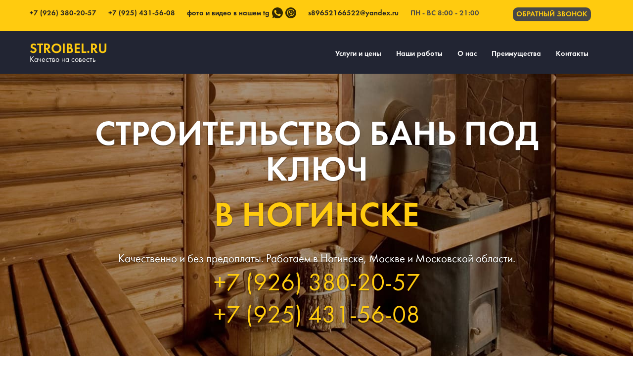

--- FILE ---
content_type: text/html; charset=UTF-8
request_url: https://stroibel.ru/banya-noginsk.html
body_size: 71052
content:
<!DOCTYPE html>
<html lang="ru">
    <head>
		<!-- Google Tag Manager -->
<script>(function(w,d,s,l,i){w[l]=w[l]||[];w[l].push({'gtm.start':
new Date().getTime(),event:'gtm.js'});var f=d.getElementsByTagName(s)[0],
j=d.createElement(s),dl=l!='dataLayer'?'&l='+l:'';j.async=true;j.src=
'https://www.googletagmanager.com/gtm.js?id='+i+dl;f.parentNode.insertBefore(j,f);
})(window,document,'script','dataLayer','GTM-PZMRRMN');</script>
<!-- End Google Tag Manager -->        <meta charset="utf-8">
        <title>Строительство бань под ключ в Ногинске - бригада белорусов</title>
<meta name="Description" content="Строительство бань под ключ в Ногинске - бригада белорусов. Выгодные цены и скидки. Выезд на объект. Составление сметы бесплатно. Гарантия на выполненные работы."/>
        <meta name="viewport" content="width=device-width, initial-scale=1, maximum-scale=1">
        <link rel="stylesheet" href="css/bootstrap.min.css" />
        <link rel="stylesheet" href="css/font-awesome.min.css" />
        <link rel="stylesheet" href="css/bootsnav.css">
        <link rel="stylesheet" type="text/css" href="css/jquery.fancybox.css?v=2.1.5" media="screen" />
        <link rel="stylesheet" href="css/custom.css" />
        <link rel="stylesheet" href="css/popup.css" />
		<link rel="stylesheet" href="css/owl.carousel.min.css" />
		<link rel="stylesheet" href="css/owl.theme.default.min.css" />
		<!-- Favicon -->
		<link rel="apple-touch-icon" sizes="180x180" href="images/favicon/apple-touch-icon.png">
		<link rel="icon" type="image/png" sizes="32x32" href="images/favicon/favicon-32x32.png">
		<link rel="icon" type="image/png" sizes="16x16" href="images/favicon/favicon-16x16.png">
		<link rel="manifest" href="images/favicon/site.webmanifest">
		<link rel="mask-icon" href="images/favicon/safari-pinned-tab.svg" color="#5bbad5">
		<meta name="msapplication-TileColor" content="#da532c">
		<meta name="theme-color" content="#ffffff">
		<!-- End of Favicon --><link rel="canonical" href="https://stroibel.ru/banya-noginsk.html"/>
    </head>
    <body>
	
	
	
	
	<!-- Google Tag Manager (noscript) -->
	<noscript><iframe src="https://www.googletagmanager.com/ns.html?id=GTM-PZMRRMN"
	height="0" width="0" style="display:none;visibility:hidden"></iframe></noscript>
	<!-- End Google Tag Manager (noscript) -->
       
        <!-- Header -->
        <header>
            <!-- Top Navbar -->
            <div class="top_nav">
                                <div class="container">
                    <ul class="list-inline info">
                        <li><a href="tel:+79263802057" onclick="gtag('event', 'tel-header',{'event_category':'form1', 'event_action': 'sent1',}); ym(72729451,'reachGoal','target1'); return true;">+7 (926) 380-20-57</a></li>     
                        <li><a href="tel:+79254315608" onclick="gtag('event', 'tel-header-2',{'event_category':'form9', 'event_action': 'sent9',}); ym(72729451,'reachGoal','target9'); return true;">+7 (925) 431-56-08</a></li>
 						<li>
                        <a href="tg://resolve?domain=STROIBEL" target="_blank" onclick="gtag('event', 'telegram-header',{'event_category':'form4', 'event_action': 'sent4',}); ym(72729451,'reachGoal','target4'); return true;"> фото и видео в нашем tg</a>    
						<!--<a href="tg://resolve?domain=STROIBEL" target="_blank" onclick="gtag('event', 'telegram-header',{'event_category':'form4', 'event_action': 'sent4',}); ym(72729451,'reachGoal','target4'); return true;"><img src="images/icons/telegram.svg" class="icon"></a>-->
						<a href="viber://chat?number=79263802057" target="_blank" onclick="gtag('event', 'viber-header',{'event_category':'form3', 'event_action': 'sent3',}); ym(72729451,'reachGoal','target3'); return true;"><img src="images/icons/viber.svg" class="icon"></a>
						<a href="https://wa.clck.bar/79263802057" target="_blank" onclick="gtag('event', 'whatsapp-header',{'event_category':'form2', 'event_action': 'sent2',}); ym(72729451,'reachGoal','target2'); return true;"><img src="images/icons/whatsapp.svg" class="icon"></a>			
						</li>
                        <li><a href="mailto:s89652166522@yandex.ru" onclick="gtag('event', 'mail-header',{'event_category':'form7', 'event_action': 'sent7',}); ym(72729451,'reachGoal','target7'); return true;">s89652166522@yandex.ru</a></li>
                        <li>ПН - ВС 8:00 - 21:00</li>
                    </ul>
					<div class="right"><button class="btn-header">Обратный звонок</button></div>
                </div>
                <a onclick="gtag('event', 'button', { 'event_category': 'form12', 'event_action': 'sent12', }); ym(72729451,'reachGoal','target11'); return true;" href="tel:+79263802057">
                    <div class="phone-button">
                        <svg version="1.1" id="Capa_1" xmlns="http://www.w3.org/2000/svg" xmlns:xlink="http://www.w3.org/1999/xlink" x="0px" y="0px" width="55px" height="55px" fill="#fff" viewBox="0 0 512 512" style="enable-background:new 0 0 512 512;" xml:space="preserve">
                            <g>
                                <path d="M256,32c123.5,0,224,100.5,224,224S379.5,480,256,480S32,379.5,32,256S132.5,32,256,32 M256,0C114.625,0,0,114.625,0,256
                                    s114.625,256,256,256s256-114.625,256-256S397.375,0,256,0L256,0z M398.719,341.594l-1.438-4.375
                                    c-3.375-10.062-14.5-20.562-24.75-23.375L334.688,303.5c-10.25-2.781-24.875,0.969-32.405,8.5l-13.688,13.688
                                    c-49.75-13.469-88.781-52.5-102.219-102.25l13.688-13.688c7.5-7.5,11.25-22.125,8.469-32.406L198.219,139.5
                                    c-2.781-10.25-13.344-21.375-23.406-24.75l-4.313-1.438c-10.094-3.375-24.5,0.031-32,7.563l-20.5,20.5
                                    c-3.656,3.625-6,14.031-6,14.063c-0.688,65.063,24.813,127.719,70.813,173.75c45.875,45.875,108.313,71.345,173.156,70.781
                                    c0.344,0,11.063-2.281,14.719-5.938l20.5-20.5C398.688,366.062,402.062,351.656,398.719,341.594z"></path>
                            </g>

                        </svg>
                    </div>
                </a>
            </div><!-- Top Navbar end -->
            <!-- Navbar -->
            <nav class="navbar bootsnav">
                <div class="container h80">				
                    <!-- Header Navigation -->
                    <div class="navbar-header">
                        <button type="button" class="navbar-toggle" data-toggle="collapse" data-target="#navbar-menu">
                            <i class="fa fa-bars"></i>
                        </button>
                        <div class="navbar-brand"><p class="logo">stroibel.ru</p><p class="logo-descr">Качество на совесть</p></div>
                    </div>
                    <!-- Navigation -->
                    <div class="collapse navbar-collapse" id="navbar-menu">
                        <ul class="nav navbar-nav menu">
							<li><a href="#services">Услуги и цены</a></li>  
							<li><a href="#portfolio">Наши работы</a></li>							
                            <li><a href="#about">О нас</a></li>
                            <li><a href="#why_us">Преимущества</a></li>                      
                            <li><a href="#contact_form">Контакты</a></li>
                        </ul>
                    </div>
                </div>   
            </nav><!-- Navbar end -->
        </header><!-- Header end -->
        <section id="home" class="home" style="overflow: hidden;">
            <!-- Carousel -->
            <div id="carousel" class="carousel slide" data-ride="carousel">
                <!-- Carousel-inner -->
                <div class="carousel-inner" role="listbox">
                    <div class="item active">
                        <img src="images/category/banya.jpg">
                        <div class="overlay">
                            <div class="carousel-caption">
                                <h1>Строительство бань под ключ</h1>
                                <h1 class="second_heading">в Ногинске</h1>
                                <p>Качественно и без предоплаты. Работаем в Ногинске, Москве и Московской области.</p><p><a class="first-screen-tel" href="tel:+79263802057" onclick="gtag('event', 'tel-first-screen',{'event_category':'form8', 'event_action': 'sent8',}); ym(72729451,'reachGoal','target8'); return true;">+7 (926) 380-20-57</a></p>
<p><a class="first-screen-tel" href="tel:+79254315608" onclick="gtag('event', 'tel-first-screen-2',{'event_category':'form10', 'event_action': 'sent10',}); ym(72729451,'reachGoal','target10'); return true;">+7 (925) 431-56-08</a></p>

                            </div>					
                        </div>
                    </div>
                </div><!-- Carousel-inner end -->			
            </div><!-- Carousel end-->
        </section>	
		<!-- Services -->
        <section id="services">
            <div class="container">
                <h2>Услуги и цены</h2>
                <div class="row">
                   <div class="owl-carousel owl-theme" id="slider">
							<div class="service_item slide">
								<img src="images/popup/1.png" />
								<h3 class="service-title">Монтаж фундамента</h3>
								<p class="slide-descr">Работаем со всеми типами фундаментов: ленточные, свайно-ростверковые, монолитные, ж/б плиты.</p>
								<p class="price">от 6000 руб/м3</p>
								<a data-id="0" class="btn know_btn">Узнать больше</a>
							</div>
							<div class="service_item slide">
								<img src="images/popup/2.png" />
								<h3 class="service-title">Строительство и ремонт домов</h3>
								<p class="slide-descr">Строительство домов: кирпичных, деревянных, из газосиликатных блоков. Ремонт любой сложности под ключ.</p>
								<p class="price">от 2500 руб/м3</p>
								<a data-id="1" class="btn know_btn">Узнать больше</a>
							</div>
							<div class="service_item slide">
								<img src="images/popup/3.png" />
								<h3 class="service-title">Отделка фасадов</h3>
								<p class="slide-descr">Кирпичная кладка. Мокрый фасад - короед, отштукатуривание, покраска. Дагестанский камень. Все виды плитки.</p>
								<p class="price">от 1800 руб/м2</p>
								<a data-id="2" class="btn know_btn">Узнать больше</a>
							</div>					
							<div class="service_item slide">
								<img src="images/popup/4.png" />
								<h3 class="service-title">Кровельные работы</h3>
								<p class="slide-descr">Кровельные работы любой сложности. Монтаж мягкой кровли.</p>
								<p class="price">от 1600 руб/м2</p>
								<a data-id="3" class="btn know_btn">Узнать больше</a>
							</div>					
							<div class="service_item slide">
								<img src="images/popup/5.png" />
								<h3 class="service-title">Внутренняя отделка</h3>
								<p class="slide-descr">Внутренняя отделка домов и квартир. Укладка плитки. Штукатурка. Шпатлевка.</p>
								<p class="price">от 180 руб/м2</p>
								<a data-id="4" class="btn know_btn">Узнать больше</a>
							</div>					
							<div class="service_item slide">
								<img src="images/popup/6.png" />
								<h3 class="service-title">Инженерные работы</h3>
								<p class="slide-descr">Все виды инженерных работ: сантехника, водоснабжение, отопление, электрика.</p>
								<p class="price">от 500 руб/точка</p>
								<a data-id="5" class="btn know_btn">Узнать больше</a>
							</div>		
							<div class="service_item slide">
								<img src="images/popup/11.png" />
								<h3 class="service-title">Электрика</h3>
								<p class="slide-descr">Расчет, проект, монтаж.</p>
								<p class="price">от 500 руб/точка</p>
								<a data-id="11" class="btn know_btn">Узнать больше</a>
							</div>
							<div class="service_item slide">
								<img src="images/popup/7.png" />
								<h3 class="service-title">Благоустройство территории</h3>
								<p class="slide-descr">Планировка участка. Укладка брусчатки. Бетонные работы любой сложности.</p>
								<p class="price">от 800 руб/м2</p>
								<a data-id="6" class="btn know_btn">Узнать больше</a>
							</div>					
							<div class="service_item slide">
								<img src="images/popup/8.png" />
								<h3 class="service-title">Установка забора</h3>
								<p class="slide-descr">Быстро и качественно установим забор. У нас вы можете заказать установку забора любого типа.</p>
								<p class="price">от 800 руб/м.п.</p>
								<a data-id="7" class="btn know_btn">Узнать больше</a>
							</div>					
							<div class="service_item slide">
								<img src="images/popup/9.png" />
								<h3 class="service-title">Строительство бань и беседок</h3>
								<p class="slide-descr">Строительство бань и беседок - под ключ, с гарантией. Шлифовка деревянных домов.</p>
								<p class="price">от 600 руб/м2</p>
								<a data-id="8" class="btn know_btn">Узнать больше</a>
							</div>					
							<div class="service_item slide">
								<img src="images/popup/10.png" />
								<h3 class="service-title">Демонтаж старых строений</h3>
								<p class="slide-descr">Профессиональный демонтаж старых и ветхих домов. Вывоз мусора.</p>
								<p class="price">от 40000 руб</p>
								<a data-id="9" class="btn know_btn">Узнать больше</a>
							</div>													
					</div>					
                </div>
            </div>
        </section><!-- Services end -->	
		 <!-- Portfolio -->
        <section id="portfolio">
    <div class="container portfolio_area text-center">
        <h2>Наши работы</h2>
        <div id="filters">
            <button class="button is-checked" data-filter="*">Все</button>
            <button class="button" data-filter=".dom">Дом</button>
            <button class="button" data-filter=".banya">Баня</button>
            <button class="button" data-filter=".fasad">Фасад</button>
            <button class="button" data-filter=".monolit">Монолитные работы</button>
            <button class="button" data-filter=".inzh">Инженерные работы</button>
            <button class="button" data-filter=".krovlya">Кровля</button>
            <button class="button" data-filter=".otdelka">Отделка</button>
            <!--<button class="button" data-filter=".zabor">Забор</button>-->
		<button class="button" data-filter=".kladka">Кладка</button>
		<button class="button" data-filter=".plitka">Плитка</button>
		<button class="button" data-filter=".blagoustroystvo">Благоустройство</button>
		<button class="button" data-filter=".gabiony">Габионы</button>
		<button class="button" data-filter=".dorozhki">Дорожки</button>
		<button class="button" data-filter=".svarochnye-raboty">Сварочные работы</button>
		<button class="button" data-filter=".lestnicy">Лестницы</button>
        </div>
        <!-- Portfolio grid -->
        <div class="grid">
            <div class="grid-sizer"></div>
            <div class="grid-item grid-item--width2 grid-item--height2 dom">
                <img loading="lazy" src="images/project/dom/preview/16.jpg">
                <div class="portfolio_hover_area">
                    <a class="fancybox" href="images/project/dom/16.jpg" data-fancybox-group="project1"><span class="fa fa-search"></span></a>
                </div>
            </div>
            <!--<div class="grid-item dop-image dom" style="display:none"><a class="fancybox" href="images/project/dom/2.jpg" data-fancybox-group="project1"><img loading="lazy" src="images/project/dom/preview/2.jpg"></a></div>-->    			        
            <div class="grid-item dop-image dom" style="display:none"><a class="fancybox" href="images/project/dom/16.jpg" data-fancybox-group="project1"><img loading="lazy" src="images/project/dom/preview/16.jpg"></a></div> 
			<div class="grid-item dop-image dom" style="display:none"><a class="fancybox" href="images/project/dom/17.jpg" data-fancybox-group="project1"><img loading="lazy" src="images/project/dom/preview/17.jpg"></a></div> 
			<div class="grid-item dop-image dom" style="display:none"><a class="fancybox" href="images/project/dom/18.jpg" data-fancybox-group="project1"><img loading="lazy" src="images/project/dom/preview/18.jpg"></a></div> 
			<div class="grid-item dop-image dom" style="display:none"><a class="fancybox" href="images/project/dom/19.jpg" data-fancybox-group="project1"><img loading="lazy" src="images/project/dom/preview/19.jpg"></a></div> 
			<div class="grid-item dop-image dom" style="display:none"><a class="fancybox" href="images/project/dom/20.jpg" data-fancybox-group="project1"><img loading="lazy" src="images/project/dom/preview/20.jpg"></a></div> 
			<div class="grid-item dop-image dom" style="display:none"><a class="fancybox" href="images/project/dom/21.jpg" data-fancybox-group="project1"><img loading="lazy" src="images/project/dom/preview/21.jpg"></a></div> 
			<div class="grid-item dop-image dom" style="display:none"><a class="fancybox" href="images/project/dom/22.jpg" data-fancybox-group="project1"><img loading="lazy" src="images/project/dom/preview/22.jpg"></a></div> 
			<div class="grid-item dop-image dom" style="display:none"><a class="fancybox" href="images/project/dom/3.jpg" data-fancybox-group="project1"><img loading="lazy" src="images/project/dom/preview/3.jpg"></a></div> 
            <div class="grid-item dop-image dom" style="display:none"><a class="fancybox" href="images/project/dom/4.jpg" data-fancybox-group="project1"><img loading="lazy" src="images/project/dom/preview/4.jpg"></a></div> 
            <div class="grid-item dop-image dom" style="display:none"><a class="fancybox" href="images/project/dom/5.jpg" data-fancybox-group="project1"><img loading="lazy" src="images/project/dom/preview/5.jpg"></a></div> 
            <div class="grid-item dop-image dom" style="display:none"><a class="fancybox" href="images/project/dom/6.jpg" data-fancybox-group="project1"><img loading="lazy" src="images/project/dom/preview/6.jpg"></a></div> 
            <div class="grid-item dop-image dom" style="display:none"><a class="fancybox" href="images/project/dom/7.jpg" data-fancybox-group="project1"><img loading="lazy" src="images/project/dom/preview/7.jpg"></a></div> 
            <div class="grid-item dop-image dom" style="display:none"><a class="fancybox" href="images/project/dom/8.jpg" data-fancybox-group="project1"><img loading="lazy" src="images/project/dom/preview/8.jpg"></a></div>
            <div class="grid-item dop-image dom" style="display:none"><a class="fancybox" href="images/project/dom/9.jpg" data-fancybox-group="project1"><img loading="lazy" src="images/project/dom/preview/9.jpg"></a></div> 
            <div class="grid-item dop-image dom" style="display:none"><a class="fancybox" href="images/project/dom/10.jpg" data-fancybox-group="project1"><img loading="lazy" src="images/project/dom/preview/10.jpg"></a></div> 
            <div class="grid-item dop-image dom" style="display:none"><a class="fancybox" href="images/project/dom/11.jpg" data-fancybox-group="project1"><img loading="lazy" src="images/project/dom/preview/11.jpg"></a></div> 
            <div class="grid-item dop-image dom" style="display:none"><a class="fancybox" href="images/project/dom/12.jpg" data-fancybox-group="project1"><img loading="lazy" src="images/project/dom/preview/12.jpg"></a></div> 
            <div class="grid-item dop-image dom" style="display:none"><a class="fancybox" href="images/project/dom/13.jpg" data-fancybox-group="project1"><img loading="lazy" src="images/project/dom/preview/13.jpg"></a></div> 
            <div class="grid-item dop-image dom" style="display:none"><a class="fancybox" href="images/project/dom/14.jpg" data-fancybox-group="project1"><img loading="lazy" src="images/project/dom/preview/14.jpg"></a></div> 
            <div class="grid-item dop-image dom" style="display:none"><a class="fancybox" href="images/project/dom/15.jpg" data-fancybox-group="project1"><img loading="lazy" src="images/project/dom/preview/15.jpg"></a></div> 			

            <div class="grid-item grid-item--width2 grid-item--height2 banya">
                <img loading="lazy" src="images/project/banya/preview/3.jpg" >
                <div class="portfolio_hover_area">
                    <a class="fancybox" href="images/project/banya/preview/3.jpg" data-fancybox-group="project2" ><span class="fa fa-search"></span></a>  
                </div>
            </div>
			<div class="grid-item dop-image banya" style="display:none"><a class="fancybox" href="images/project/banya/2.jpg" data-fancybox-group="project3"><img loading="lazy" src="images/project/banya/2.jpg"></a></div>
			<div class="grid-item dop-image banya" style="display:none"><a class="fancybox" href="images/project/banya/3.jpg" data-fancybox-group="project3"><img loading="lazy" src="images/project/banya/3.jpg"></a></div>
			<div class="grid-item dop-image banya" style="display:none"><a class="fancybox" href="images/project/banya/4.jpg" data-fancybox-group="project3"><img loading="lazy" src="images/project/banya/4.jpg"></a></div>
			<div class="grid-item dop-image banya" style="display:none"><a class="fancybox" href="images/project/banya/5.jpg" data-fancybox-group="project3"><img loading="lazy" src="images/project/banya/5.jpg"></a></div>
			<div class="grid-item dop-image banya" style="display:none"><a class="fancybox" href="images/project/banya/6.jpg" data-fancybox-group="project3"><img loading="lazy" src="images/project/banya/6.jpg"></a></div>
			
            <div class="grid-item grid-item--width2 grid-item--height2 fasad">
                <img loading="lazy" src="images/project/fasad/8.jpg" >
                <div class="portfolio_hover_area">
                    <a class="fancybox" href="images/project/fasad/preview/8.jpg" data-fancybox-group="project3" ><span class="fa fa-search"></span></a>
                </div>
            </div>
            <div class="grid-item dop-image fasad" style="display:none"><a class="fancybox" href="images/project/fasad/2.jpg" data-fancybox-group="project3"><img loading="lazy" src="images/project/fasad/preview/2.jpg"></a></div>
			<div class="grid-item dop-image fasad" style="display:none"><a class="fancybox" href="images/project/fasad/3.jpg" data-fancybox-group="project3"><img loading="lazy" src="images/project/fasad/preview/3.jpg"></a></div>
			<div class="grid-item dop-image fasad" style="display:none"><a class="fancybox" href="images/project/fasad/4.jpg" data-fancybox-group="project3"><img loading="lazy" src="images/project/fasad/preview/4.jpg"></a></div>
			<div class="grid-item dop-image fasad" style="display:none"><a class="fancybox" href="images/project/fasad/5.jpg" data-fancybox-group="project3"><img loading="lazy" src="images/project/fasad/preview/5.jpg"></a></div>
			<div class="grid-item dop-image fasad" style="display:none"><a class="fancybox" href="images/project/fasad/6.jpg" data-fancybox-group="project3"><img loading="lazy" src="images/project/fasad/preview/6.jpg"></a></div>
			<div class="grid-item dop-image fasad" style="display:none"><a class="fancybox" href="images/project/fasad/7.jpg" data-fancybox-group="project3"><img loading="lazy" src="images/project/fasad/preview/7.jpg"></a></div>
			<div class="grid-item dop-image fasad" style="display:none"><a class="fancybox" href="images/project/fasad/8.jpg" data-fancybox-group="project3"><img loading="lazy" src="images/project/fasad/preview/8.jpg"></a></div>
			<div class="grid-item dop-image fasad" style="display:none"><a class="fancybox" href="images/project/fasad/9.jpg" data-fancybox-group="project3"><img loading="lazy" src="images/project/fasad/9.jpg"></a></div>
			<div class="grid-item dop-image fasad" style="display:none"><a class="fancybox" href="images/project/fasad/10.jpg" data-fancybox-group="project3"><img loading="lazy" src="images/project/fasad/10.jpg"></a></div>
			<div class="grid-item dop-image fasad" style="display:none"><a class="fancybox" href="images/project/fasad/11.jpg" data-fancybox-group="project3"><img loading="lazy" src="images/project/fasad/11.jpg"></a></div>

            <div class="grid-item grid-item--width2 grid-item--height2 monolit">
                <img loading="lazy" src="images/project/monolit/preview/4.jpg" >
                <div class="portfolio_hover_area">
                    <a class="fancybox" href="images/project/monolit/4.jpg" data-fancybox-group-group="project4"><span class="fa fa-search"></span></a>
                </div>
            </div>
            <div class="grid-item dop-image monolit" style="display:none"><a class="fancybox" href="images/project/monolit/2.jpg" data-fancybox-group="project4"><img loading="lazy" src="images/project/monolit/preview/2.jpg"></a></div>
			<div class="grid-item dop-image monolit" style="display:none"><a class="fancybox" href="images/project/monolit/3.jpg" data-fancybox-group="project4"><img loading="lazy" src="images/project/monolit/preview/3.jpg"></a></div>
			<div class="grid-item dop-image monolit" style="display:none"><a class="fancybox" href="images/project/monolit/4.jpg" data-fancybox-group="project4"><img loading="lazy" src="images/project/monolit/preview/4.jpg"></a></div>
			<div class="grid-item dop-image monolit" style="display:none"><a class="fancybox" href="images/project/monolit/5.jpg" data-fancybox-group="project4"><img loading="lazy" src="images/project/monolit/preview/5.jpg"></a></div>
			<div class="grid-item dop-image monolit" style="display:none"><a class="fancybox" href="images/project/monolit/6.jpg" data-fancybox-group="project4"><img loading="lazy" src="images/project/monolit/preview/6.jpg"></a></div>
			<div class="grid-item dop-image monolit" style="display:none"><a class="fancybox" href="images/project/monolit/7.jpg" data-fancybox-group="project4"><img loading="lazy" src="images/project/monolit/7.jpg"></a></div>
			<div class="grid-item dop-image monolit" style="display:none"><a class="fancybox" href="images/project/monolit/8.jpg" data-fancybox-group="project4"><img loading="lazy" src="images/project/monolit/8.jpg"></a></div>
			<div class="grid-item dop-image monolit" style="display:none"><a class="fancybox" href="images/project/monolit/9.jpg" data-fancybox-group="project4"><img loading="lazy" src="images/project/monolit/9.jpg"></a></div>
			<div class="grid-item dop-image monolit" style="display:none"><a class="fancybox" href="images/project/monolit/10.jpg" data-fancybox-group="project4"><img loading="lazy" src="images/project/monolit/10.jpg"></a></div>
			<div class="grid-item dop-image monolit" style="display:none"><a class="fancybox" href="images/project/monolit/11.jpg" data-fancybox-group="project4"><img loading="lazy" src="images/project/monolit/11.jpg"></a></div>
							        
            <div class="grid-item grid-item--width2 grid-item--height2 inzh">
                <img loading="lazy" src="images/project/inzh/preview/4.jpg" >
                <div class="portfolio_hover_area">
                    <a class="fancybox" href="images/project/inzh/4.jpg" data-fancybox-group="project5"><span class="fa fa-search"></span></a>
                </div>
            </div>
            <div class="grid-item dop-image inzh" style="display:none"><a class="fancybox" href="images/project/inzh/2.jpg" data-fancybox-group="project5"><img loading="lazy" src="images/project/inzh/preview/2.jpg"></a></div>
			<div class="grid-item dop-image inzh" style="display:none"><a class="fancybox" href="images/project/inzh/3.jpg" data-fancybox-group="project5"><img loading="lazy" src="images/project/inzh/preview/3.jpg"></a></div>
			<div class="grid-item dop-image inzh" style="display:none"><a class="fancybox" href="images/project/inzh/4.jpg" data-fancybox-group="project5"><img loading="lazy" src="images/project/inzh/preview/4.jpg"></a></div>
			<div class="grid-item dop-image inzh" style="display:none"><a class="fancybox" href="images/project/inzh/5.jpg" data-fancybox-group="project5"><img loading="lazy" src="images/project/inzh/5.jpg"></a></div>
			<div class="grid-item dop-image inzh" style="display:none"><a class="fancybox" href="images/project/inzh/6.jpg" data-fancybox-group="project5"><img loading="lazy" src="images/project/inzh/6.jpg"></a></div>
			<div class="grid-item dop-image inzh" style="display:none"><a class="fancybox" href="images/project/inzh/7.jpg" data-fancybox-group="project5"><img loading="lazy" src="images/project/inzh/7.jpg"></a></div>
			<div class="grid-item dop-image inzh" style="display:none"><a class="fancybox" href="images/project/inzh/8.jpg" data-fancybox-group="project5"><img loading="lazy" src="images/project/inzh/8.jpg"></a></div>
			<div class="grid-item dop-image inzh" style="display:none"><a class="fancybox" href="images/project/inzh/9.jpg" data-fancybox-group="project5"><img loading="lazy" src="images/project/inzh/9.jpg"></a></div>
			<div class="grid-item dop-image inzh" style="display:none"><a class="fancybox" href="images/project/inzh/10.jpg" data-fancybox-group="project5"><img loading="lazy" src="images/project/inzh/10.jpg"></a></div>
			<div class="grid-item dop-image inzh" style="display:none"><a class="fancybox" href="images/project/inzh/11.jpg" data-fancybox-group="project5"><img loading="lazy" src="images/project/inzh/11.jpg"></a></div>
			<div class="grid-item dop-image inzh" style="display:none"><a class="fancybox" href="images/project/inzh/12.jpg" data-fancybox-group="project5"><img loading="lazy" src="images/project/inzh/12.jpg"></a></div>
			<div class="grid-item dop-image inzh" style="display:none"><a class="fancybox" href="images/project/inzh/13.jpg" data-fancybox-group="project5"><img loading="lazy" src="images/project/inzh/13.jpg"></a></div>
			<div class="grid-item dop-image inzh" style="display:none"><a class="fancybox" href="images/project/inzh/14.jpg" data-fancybox-group="project5"><img loading="lazy" src="images/project/inzh/14.jpg"></a></div>
			<div class="grid-item dop-image inzh" style="display:none"><a class="fancybox" href="images/project/inzh/15.jpg" data-fancybox-group="project5"><img loading="lazy" src="images/project/inzh/15.jpg"></a></div>
			<div class="grid-item dop-image inzh" style="display:none"><a class="fancybox" href="images/project/inzh/16.jpg" data-fancybox-group="project5"><img loading="lazy" src="images/project/inzh/16.jpg"></a></div>
			<div class="grid-item dop-image inzh" style="display:none"><a class="fancybox" href="images/project/inzh/17.jpg" data-fancybox-group="project5"><img loading="lazy" src="images/project/inzh/17.jpg"></a></div>

            <div class="grid-item grid-item--width2 grid-item--height2 krovlya">
                <img loading="lazy" src="images/project/krovlya/9.jpg" >
                <div class="portfolio_hover_area">
                    <a class="fancybox" href="images/project/krovlya/preview/9.jpg" data-fancybox-group="project6"><span class="fa fa-search"></span></a>
                </div>
            </div>
            <div class="grid-item dop-image krovlya" style="display:none"><a class="fancybox" href="images/project/krovlya/2.jpg" data-fancybox-group="project6"><img loading="lazy" src="images/project/krovlya/preview/2.jpg"></a></div>
			<div class="grid-item dop-image krovlya" style="display:none"><a class="fancybox" href="images/project/krovlya/3.jpg" data-fancybox-group="project6"><img loading="lazy" src="images/project/krovlya/preview/3.jpg"></a></div>
			<div class="grid-item dop-image krovlya" style="display:none"><a class="fancybox" href="images/project/krovlya/4.jpg" data-fancybox-group="project6"><img loading="lazy" src="images/project/krovlya/preview/4.jpg"></a></div>
			<div class="grid-item dop-image krovlya" style="display:none"><a class="fancybox" href="images/project/krovlya/5.jpg" data-fancybox-group="project6"><img loading="lazy" src="images/project/krovlya/preview/5.jpg"></a></div>
			<div class="grid-item dop-image krovlya" style="display:none"><a class="fancybox" href="images/project/krovlya/6.jpg" data-fancybox-group="project6"><img loading="lazy" src="images/project/krovlya/preview/6.jpg"></a></div>
			<div class="grid-item dop-image krovlya" style="display:none"><a class="fancybox" href="images/project/krovlya/7.jpg" data-fancybox-group="project6"><img loading="lazy" src="images/project/krovlya/preview/7.jpg"></a></div>
			<div class="grid-item dop-image krovlya" style="display:none"><a class="fancybox" href="images/project/krovlya/8.jpg" data-fancybox-group="project6"><img loading="lazy" src="images/project/krovlya/preview/8.jpg"></a></div>
			<div class="grid-item dop-image krovlya" style="display:none"><a class="fancybox" href="images/project/krovlya/9.jpg" data-fancybox-group="project6"><img loading="lazy" src="images/project/krovlya/9.jpg"></a></div>
			<div class="grid-item dop-image krovlya" style="display:none"><a class="fancybox" href="images/project/krovlya/10.jpg" data-fancybox-group="project6"><img loading="lazy" src="images/project/krovlya/10.jpg"></a></div>
			<div class="grid-item dop-image krovlya" style="display:none"><a class="fancybox" href="images/project/krovlya/11.jpg" data-fancybox-group="project6"><img loading="lazy" src="images/project/krovlya/11.jpg"></a></div>
			<div class="grid-item dop-image krovlya" style="display:none"><a class="fancybox" href="images/project/krovlya/12.jpg" data-fancybox-group="project6"><img loading="lazy" src="images/project/krovlya/12.jpg"></a></div>
			<div class="grid-item dop-image krovlya" style="display:none"><a class="fancybox" href="images/project/krovlya/13.jpg" data-fancybox-group="project6"><img loading="lazy" src="images/project/krovlya/13.jpg"></a></div>

            <div class="grid-item grid-item--width2 grid-item--height2 otdelka">
                <img loading="lazy" src="images/project/otdelka/preview/1.jpg" >
                <div class="portfolio_hover_area">
                    <a class="fancybox" href="images/project/otdelka/1.jpg" data-fancybox-group="project7"><span class="fa fa-search"></span></a>
                </div>
            </div>
            <div class="grid-item dop-image otdelka" style="display:none"><a class="fancybox" href="images/project/otdelka/2.jpg" data-fancybox-group="project7"><img loading="lazy" src="images/project/otdelka/preview/2.jpg"></a></div>
			<div class="grid-item dop-image otdelka" style="display:none"><a class="fancybox" href="images/project/otdelka/3.jpg" data-fancybox-group="project7"><img loading="lazy" src="images/project/otdelka/preview/3.jpg"></a></div>
			<div class="grid-item dop-image otdelka" style="display:none"><a class="fancybox" href="images/project/otdelka/4.jpg" data-fancybox-group="project7"><img loading="lazy" src="images/project/otdelka/preview/4.jpg"></a></div>
			<div class="grid-item dop-image otdelka" style="display:none"><a class="fancybox" href="images/project/otdelka/5.jpg" data-fancybox-group="project7"><img loading="lazy" src="images/project/otdelka/preview/5.jpg"></a></div>
			<div class="grid-item dop-image otdelka" style="display:none"><a class="fancybox" href="images/project/otdelka/6.jpg" data-fancybox-group="project7"><img loading="lazy" src="images/project/otdelka/preview/6.jpg"></a></div>
			<div class="grid-item dop-image otdelka" style="display:none"><a class="fancybox" href="images/project/otdelka/7.jpg" data-fancybox-group="project7"><img loading="lazy" src="images/project/otdelka/preview/7.jpg"></a></div>
			<div class="grid-item dop-image otdelka" style="display:none"><a class="fancybox" href="images/project/otdelka/8.jpg" data-fancybox-group="project7"><img loading="lazy" src="images/project/otdelka/preview/8.jpg"></a></div>
			<div class="grid-item dop-image otdelka" style="display:none"><a class="fancybox" href="images/project/otdelka/9.jpg" data-fancybox-group="project7"><img loading="lazy" src="images/project/otdelka/preview/9.jpg"></a></div>
			<div class="grid-item dop-image otdelka" style="display:none"><a class="fancybox" href="images/project/otdelka/10.jpg" data-fancybox-group="project7"><img loading="lazy" src="images/project/otdelka/preview/10.jpg"></a></div>
			<div class="grid-item dop-image otdelka" style="display:none"><a class="fancybox" href="images/project/otdelka/11.jpg" data-fancybox-group="project7"><img loading="lazy" src="images/project/otdelka/11.jpg"></a></div>
			<div class="grid-item dop-image otdelka" style="display:none"><a class="fancybox" href="images/project/otdelka/12.jpg" data-fancybox-group="project7"><img loading="lazy" src="images/project/otdelka/12.jpg"></a></div>
			<div class="grid-item dop-image otdelka" style="display:none"><a class="fancybox" href="images/project/otdelka/13.jpg" data-fancybox-group="project7"><img loading="lazy" src="images/project/otdelka/13.jpg"></a></div>
			<div class="grid-item dop-image otdelka" style="display:none"><a class="fancybox" href="images/project/otdelka/14.jpg" data-fancybox-group="project7"><img loading="lazy" src="images/project/otdelka/14.jpg"></a></div>
			<div class="grid-item dop-image otdelka" style="display:none"><a class="fancybox" href="images/project/otdelka/15.jpg" data-fancybox-group="project7"><img loading="lazy" src="images/project/otdelka/15.jpg"></a></div>
			<div class="grid-item dop-image otdelka" style="display:none"><a class="fancybox" href="images/project/otdelka/16.jpg" data-fancybox-group="project7"><img loading="lazy" src="images/project/otdelka/16.jpg"></a></div>
			<div class="grid-item dop-image otdelka" style="display:none"><a class="fancybox" href="images/project/otdelka/17.jpg" data-fancybox-group="project7"><img loading="lazy" src="images/project/otdelka/17.jpg"></a></div>
			<div class="grid-item dop-image otdelka" style="display:none"><a class="fancybox" href="images/project/otdelka/18.jpg" data-fancybox-group="project7"><img loading="lazy" src="images/project/otdelka/18.jpg"></a></div>
			<div class="grid-item dop-image otdelka" style="display:none"><a class="fancybox" href="images/project/otdelka/19.jpg" data-fancybox-group="project7"><img loading="lazy" src="images/project/otdelka/19.jpg"></a></div>
			<div class="grid-item dop-image otdelka" style="display:none"><a class="fancybox" href="images/project/otdelka/20.jpg" data-fancybox-group="project7"><img loading="lazy" src="images/project/otdelka/20.jpg"></a></div>
			<div class="grid-item dop-image otdelka" style="display:none"><a class="fancybox" href="images/project/otdelka/21.jpg" data-fancybox-group="project7"><img loading="lazy" src="images/project/otdelka/21.jpg"></a></div>
			<div class="grid-item dop-image otdelka" style="display:none"><a class="fancybox" href="images/project/otdelka/22.jpg" data-fancybox-group="project7"><img loading="lazy" src="images/project/otdelka/22.jpg"></a></div>
			<div class="grid-item dop-image otdelka" style="display:none"><a class="fancybox" href="images/project/otdelka/23.jpg" data-fancybox-group="project7"><img loading="lazy" src="images/project/otdelka/23.jpg"></a></div>
			<div class="grid-item dop-image otdelka" style="display:none"><a class="fancybox" href="images/project/otdelka/24.jpg" data-fancybox-group="project7"><img loading="lazy" src="images/project/otdelka/24.jpg"></a></div>
			<div class="grid-item dop-image otdelka" style="display:none"><a class="fancybox" href="images/project/otdelka/25.jpg" data-fancybox-group="project7"><img loading="lazy" src="images/project/otdelka/25.jpg"></a></div>
			<div class="grid-item dop-image otdelka" style="display:none"><a class="fancybox" href="images/project/otdelka/26.jpg" data-fancybox-group="project7"><img loading="lazy" src="images/project/otdelka/26.jpg"></a></div>
			<div class="grid-item dop-image otdelka" style="display:none"><a class="fancybox" href="images/project/otdelka/27.jpg" data-fancybox-group="project7"><img loading="lazy" src="images/project/otdelka/27.jpg"></a></div>
			<div class="grid-item dop-image otdelka" style="display:none"><a class="fancybox" href="images/project/otdelka/28.jpg" data-fancybox-group="project7"><img loading="lazy" src="images/project/otdelka/28.jpg"></a></div>
			<div class="grid-item dop-image otdelka" style="display:none"><a class="fancybox" href="images/project/otdelka/29.jpg" data-fancybox-group="project7"><img loading="lazy" src="images/project/otdelka/29.jpg"></a></div>
			<div class="grid-item dop-image otdelka" style="display:none"><a class="fancybox" href="images/project/otdelka/30.jpg" data-fancybox-group="project7"><img loading="lazy" src="images/project/otdelka/30.jpg"></a></div>
			<div class="grid-item dop-image otdelka" style="display:none"><a class="fancybox" href="images/project/otdelka/31.jpg" data-fancybox-group="project7"><img loading="lazy" src="images/project/otdelka/31.jpg"></a></div>
			<div class="grid-item dop-image otdelka" style="display:none"><a class="fancybox" href="images/project/otdelka/32.jpg" data-fancybox-group="project7"><img loading="lazy" src="images/project/otdelka/32.jpg"></a></div>
			<div class="grid-item dop-image otdelka" style="display:none"><a class="fancybox" href="images/project/otdelka/33.jpg" data-fancybox-group="project7"><img loading="lazy" src="images/project/otdelka/33.jpg"></a></div>
			<div class="grid-item dop-image otdelka" style="display:none"><a class="fancybox" href="images/project/otdelka/34.jpg" data-fancybox-group="project7"><img loading="lazy" src="images/project/otdelka/34.jpg"></a></div>

            <!--<div class="grid-item grid-item--width2 grid-item--height2 zabor">
                <img loading="lazy" src="images/project/zabor/preview/1.jpg" >
                <div class="portfolio_hover_area">
                    <a class="fancybox" href="images/project/zabor/1.jpg" data-fancybox-group="project8"><span class="fa fa-search"></span></a>
                </div>
            </div>
            <div class="grid-item dop-image zabor" style="display:none"><a class="fancybox" href="images/project/zabor/2.jpg" data-fancybox-group="project8"><img loading="lazy" src="images/project/zabor/preview/2.jpg"></a></div>
            <div class="grid-item dop-image zabor" style="display:none"><a class="fancybox" href="images/project/zabor/3.jpg" data-fancybox-group="project8"><img loading="lazy" src="images/project/zabor/preview/3.jpg"></a></div>
			<div class="grid-item dop-image zabor" style="display:none"><a class="fancybox" href="images/project/zabor/4.jpg" data-fancybox-group="project8"><img loading="lazy" src="images/project/zabor/preview/4.jpg"></a></div>-->  			        
			
			<div class="grid-item grid-item--width2 grid-item--height2 kladka">
                <img loading="lazy" src="images/project/kladka/22.jpg" >
                <div class="portfolio_hover_area">
                    <a class="fancybox" href="images/project/kladka/preview/22.jpg" data-fancybox-group="project9"><span class="fa fa-search"></span></a>
                </div>
            </div>
            <div class="grid-item dop-image kladka" style="display:none"><a class="fancybox" href="images/project/kladka/2.jpg" data-fancybox-group="project9"><img loading="lazy" src="images/project/kladka/preview/2.jpg"></a></div>
			<div class="grid-item dop-image kladka" style="display:none"><a class="fancybox" href="images/project/kladka/3.jpg" data-fancybox-group="project9"><img loading="lazy" src="images/project/kladka/preview/3.jpg"></a></div>
            <div class="grid-item dop-image kladka" style="display:none"><a class="fancybox" href="images/project/kladka/4.jpg" data-fancybox-group="project9"><img loading="lazy" src="images/project/kladka/preview/4.jpg"></a></div>
            <div class="grid-item dop-image kladka" style="display:none"><a class="fancybox" href="images/project/kladka/5.jpg" data-fancybox-group="project9"><img loading="lazy" src="images/project/kladka/preview/5.jpg"></a></div>
            <div class="grid-item dop-image kladka" style="display:none"><a class="fancybox" href="images/project/kladka/6.jpg" data-fancybox-group="project9"><img loading="lazy" src="images/project/kladka/preview/6.jpg"></a></div>
            <div class="grid-item dop-image kladka" style="display:none"><a class="fancybox" href="images/project/kladka/7.jpg" data-fancybox-group="project9"><img loading="lazy" src="images/project/kladka/preview/7.jpg"></a></div>
            <div class="grid-item dop-image kladka" style="display:none"><a class="fancybox" href="images/project/kladka/8.jpg" data-fancybox-group="project9"><img loading="lazy" src="images/project/kladka/preview/8.jpg"></a></div>
            <div class="grid-item dop-image kladka" style="display:none"><a class="fancybox" href="images/project/kladka/9.jpg" data-fancybox-group="project9"><img loading="lazy" src="images/project/kladka/preview/9.jpg"></a></div>
            <div class="grid-item dop-image kladka" style="display:none"><a class="fancybox" href="images/project/kladka/10.jpg" data-fancybox-group="project9"><img loading="lazy" src="images/project/kladka/preview/10.jpg"></a></div>
			<div class="grid-item dop-image kladka" style="display:none"><a class="fancybox" href="images/project/kladka/11.jpg" data-fancybox-group="project9"><img loading="lazy" src="images/project/kladka/11.jpg"></a></div>
			<div class="grid-item dop-image kladka" style="display:none"><a class="fancybox" href="images/project/kladka/12.jpg" data-fancybox-group="project9"><img loading="lazy" src="images/project/kladka/12.jpg"></a></div>
			<div class="grid-item dop-image kladka" style="display:none"><a class="fancybox" href="images/project/kladka/13.jpg" data-fancybox-group="project9"><img loading="lazy" src="images/project/kladka/13.jpg"></a></div>
			<div class="grid-item dop-image kladka" style="display:none"><a class="fancybox" href="images/project/kladka/14.jpg" data-fancybox-group="project9"><img loading="lazy" src="images/project/kladka/14.jpg"></a></div>
			<div class="grid-item dop-image kladka" style="display:none"><a class="fancybox" href="images/project/kladka/15.jpg" data-fancybox-group="project9"><img loading="lazy" src="images/project/kladka/15.jpg"></a></div>
			<div class="grid-item dop-image kladka" style="display:none"><a class="fancybox" href="images/project/kladka/16.jpg" data-fancybox-group="project9"><img loading="lazy" src="images/project/kladka/16.jpg"></a></div>
			<div class="grid-item dop-image kladka" style="display:none"><a class="fancybox" href="images/project/kladka/17.jpg" data-fancybox-group="project9"><img loading="lazy" src="images/project/kladka/17.jpg"></a></div>
			<div class="grid-item dop-image kladka" style="display:none"><a class="fancybox" href="images/project/kladka/18.jpg" data-fancybox-group="project9"><img loading="lazy" src="images/project/kladka/18.jpg"></a></div>
			<div class="grid-item dop-image kladka" style="display:none"><a class="fancybox" href="images/project/kladka/19.jpg" data-fancybox-group="project9"><img loading="lazy" src="images/project/kladka/19.jpg"></a></div>
			<div class="grid-item dop-image kladka" style="display:none"><a class="fancybox" href="images/project/kladka/20.jpg" data-fancybox-group="project9"><img loading="lazy" src="images/project/kladka/20.jpg"></a></div>
			<div class="grid-item dop-image kladka" style="display:none"><a class="fancybox" href="images/project/kladka/21.jpg" data-fancybox-group="project9"><img loading="lazy" src="images/project/kladka/21.jpg"></a></div>
			<div class="grid-item dop-image kladka" style="display:none"><a class="fancybox" href="images/project/kladka/22.jpg" data-fancybox-group="project9"><img loading="lazy" src="images/project/kladka/22.jpg"></a></div>
			<div class="grid-item dop-image kladka" style="display:none"><a class="fancybox" href="images/project/kladka/23.jpg" data-fancybox-group="project9"><img loading="lazy" src="images/project/kladka/23.jpg"></a></div>

		<div class="grid-item grid-item--width2 grid-item--height2 plitka">
                <img loading="lazy" src="images/project/plitka/plitka-1.jpg" >
                <div class="portfolio_hover_area">
                    <a class="fancybox" href="images/project/plitka/preview/plitka-1.jpg" data-fancybox-group="project9"><span class="fa fa-search"></span></a>
                </div>
            </div>
            <div class="grid-item dop-image plitka" style="display:none"><a class="fancybox" href="images/project/plitka/plitka-2.jpg" data-fancybox-group="project9"><img loading="lazy" src="images/project/plitka/preview/plitka-2.jpg"></a></div>
			<div class="grid-item dop-image plitka" style="display:none"><a class="fancybox" href="images/project/plitka/plitka-3.jpg" data-fancybox-group="project9"><img loading="lazy" src="images/project/plitka/preview/plitka-3.jpg"></a></div>
            <div class="grid-item dop-image plitka" style="display:none"><a class="fancybox" href="images/project/plitka/plitka-4.jpg" data-fancybox-group="project9"><img loading="lazy" src="images/project/plitka/preview/plitka-4.jpg"></a></div>
            <div class="grid-item dop-image plitka" style="display:none"><a class="fancybox" href="images/project/plitka/plitka-5.jpg" data-fancybox-group="project9"><img loading="lazy" src="images/project/plitka/preview/plitka-5.jpg"></a></div>
            <div class="grid-item dop-image plitka" style="display:none"><a class="fancybox" href="images/project/plitka/plitka-6.jpg" data-fancybox-group="project9"><img loading="lazy" src="images/project/plitka/preview/plitka-6.jpg"></a></div>
            <div class="grid-item dop-image plitka" style="display:none"><a class="fancybox" href="images/project/plitka/plitka-7.jpg" data-fancybox-group="project9"><img loading="lazy" src="images/project/plitka/preview/plitka-7.jpg"></a></div>

		<div class="grid-item grid-item--width2 grid-item--height2 blagoustroystvo">
                <img loading="lazy" src="images/project/blagoustroystvo/blagoustroystvo-1.jpg" >
                <div class="portfolio_hover_area">
                    <a class="fancybox" href="images/project/blagoustroystvo/preview/blagoustroystvo-1.jpg" data-fancybox-group="project9"><span class="fa fa-search"></span></a>
                </div>
            </div>
            <div class="grid-item dop-image blagoustroystvo" style="display:none"><a class="fancybox" href="images/project/blagoustroystvo/blagoustroystvo-2.jpg" data-fancybox-group="project9"><img loading="lazy" src="images/project/blagoustroystvo/preview/blagoustroystvo-2.jpg"></a></div>
			<div class="grid-item dop-image blagoustroystvo" style="display:none"><a class="fancybox" href="images/project/blagoustroystvo/blagoustroystvo-3.jpg" data-fancybox-group="project9"><img loading="lazy" src="images/project/blagoustroystvo/preview/blagoustroystvo-3.jpg"></a></div>
            <div class="grid-item dop-image blagoustroystvo" style="display:none"><a class="fancybox" href="images/project/blagoustroystvo/blagoustroystvo-4.jpg" data-fancybox-group="project9"><img loading="lazy" src="images/project/blagoustroystvo/preview/blagoustroystvo-4.jpg"></a></div>
            <div class="grid-item dop-image blagoustroystvo" style="display:none"><a class="fancybox" href="images/project/blagoustroystvo/blagoustroystvo-5.jpg" data-fancybox-group="project9"><img loading="lazy" src="images/project/blagoustroystvo/preview/blagoustroystvo-5.jpg"></a></div>
            <div class="grid-item dop-image blagoustroystvo" style="display:none"><a class="fancybox" href="images/project/blagoustroystvo/blagoustroystvo-6.jpg" data-fancybox-group="project9"><img loading="lazy" src="images/project/blagoustroystvo/preview/blagoustroystvo-6.jpg"></a></div>
            <div class="grid-item dop-image blagoustroystvo" style="display:none"><a class="fancybox" href="images/project/blagoustroystvo/blagoustroystvo-7.jpg" data-fancybox-group="project9"><img loading="lazy" src="images/project/blagoustroystvo/preview/blagoustroystvo-7.jpg"></a></div>
	<div class="grid-item dop-image blagoustroystvo" style="display:none"><a class="fancybox" href="images/project/blagoustroystvo/blagoustroystvo-8.jpg" data-fancybox-group="project9"><img loading="lazy" src="images/project/blagoustroystvo/preview/blagoustroystvo-8.jpg"></a></div>

		<div class="grid-item grid-item--width2 grid-item--height2 gabiony">
                <img loading="lazy" src="images/project/gabiony/gabiony-1.jpg" >
                <div class="portfolio_hover_area">
                    <a class="fancybox" href="images/project/gabiony/preview/gabiony-1.jpg" data-fancybox-group="project9"><span class="fa fa-search"></span></a>
                </div>
            </div>
            <div class="grid-item dop-image gabiony" style="display:none"><a class="fancybox" href="images/project/gabiony/gabiony-2.jpg" data-fancybox-group="project9"><img loading="lazy" src="images/project/gabiony/preview/gabiony-2.jpg"></a></div>
			<div class="grid-item dop-image gabiony" style="display:none"><a class="fancybox" href="images/project/gabiony/gabiony-3.jpg" data-fancybox-group="project9"><img loading="lazy" src="images/project/gabiony/preview/gabiony-3.jpg"></a></div>
            <div class="grid-item dop-image gabiony" style="display:none"><a class="fancybox" href="images/project/gabiony/gabiony-4.jpg" data-fancybox-group="project9"><img loading="lazy" src="images/project/gabiony/preview/gabiony-4.jpg"></a></div>
            <div class="grid-item dop-image gabiony" style="display:none"><a class="fancybox" href="images/project/gabiony/gabiony-5.jpg" data-fancybox-group="project9"><img loading="lazy" src="images/project/gabiony/preview/gabiony-5.jpg"></a></div>

		<div class="grid-item grid-item--width2 grid-item--height2 dorozhki">
                <img loading="lazy" src="images/project/dorozhki/dorozhki-1.jpg" >
                <div class="portfolio_hover_area">
                    <a class="fancybox" href="images/project/dorozhki/preview/dorozhki-1.jpg" data-fancybox-group="project9"><span class="fa fa-search"></span></a>
                </div>
            </div>
            <div class="grid-item dop-image dorozhki" style="display:none"><a class="fancybox" href="images/project/dorozhki/dorozhki-2.jpg" data-fancybox-group="project9"><img loading="lazy" src="images/project/dorozhki/preview/dorozhki-2.jpg"></a></div>
			<div class="grid-item dop-image dorozhki" style="display:none"><a class="fancybox" href="images/project/dorozhki/dorozhki-3.jpg" data-fancybox-group="project9"><img loading="lazy" src="images/project/dorozhki/preview/dorozhki-3.jpg"></a></div>
            <div class="grid-item dop-image dorozhki" style="display:none"><a class="fancybox" href="images/project/dorozhki/dorozhki-4.jpg" data-fancybox-group="project9"><img loading="lazy" src="images/project/dorozhki/preview/dorozhki-4.jpg"></a></div>
            <div class="grid-item dop-image dorozhki" style="display:none"><a class="fancybox" href="images/project/dorozhki/dorozhki-5.jpg" data-fancybox-group="project9"><img loading="lazy" src="images/project/dorozhki/preview/dorozhki-5.jpg"></a></div>
	 <div class="grid-item dop-image dorozhki" style="display:none"><a class="fancybox" href="images/project/dorozhki/dorozhki-6.jpg" data-fancybox-group="project9"><img loading="lazy" src="images/project/dorozhki/preview/dorozhki-6.jpg"></a></div>
	 <div class="grid-item dop-image dorozhki" style="display:none"><a class="fancybox" href="images/project/dorozhki/dorozhki-7.jpg" data-fancybox-group="project9"><img loading="lazy" src="images/project/dorozhki/preview/dorozhki-7.jpg"></a></div>
            
		<div class="grid-item grid-item--width2 grid-item--height2 svarochnye-raboty">
                <img loading="lazy" src="images/project/svarochnye-raboty/svarka-1.jpg" >
                <div class="portfolio_hover_area">
                    <a class="fancybox" href="images/project/svarochnye-raboty/preview/svarka-1.jpg" data-fancybox-group="project9"><span class="fa fa-search"></span></a>
                </div>
            </div>
            <div class="grid-item dop-image svarochnye-raboty" style="display:none"><a class="fancybox" href="images/project/svarochnye-raboty/svarka-2.jpg" data-fancybox-group="project9"><img loading="lazy" src="images/project/svarochnye-raboty/preview/svarka-2.jpg"></a></div>
			<div class="grid-item dop-image svarochnye-raboty" style="display:none"><a class="fancybox" href="images/project/svarochnye-raboty/svarka-3.jpg" data-fancybox-group="project9"><img loading="lazy" src="images/project/svarochnye-raboty/preview/svarka-3.jpg"></a></div>
            <div class="grid-item dop-image svarochnye-raboty" style="display:none"><a class="fancybox" href="images/project/svarochnye-raboty/svarka-4.jpg" data-fancybox-group="project9"><img loading="lazy" src="images/project/svarochnye-raboty/preview/svarka-4.jpg"></a></div>
            <div class="grid-item dop-image svarochnye-raboty" style="display:none"><a class="fancybox" href="images/project/svarochnye-raboty/svarka-5.jpg" data-fancybox-group="project9"><img loading="lazy" src="images/project/svarochnye-raboty/preview/svarka-5.jpg"></a></div>

		<div class="grid-item grid-item--width2 grid-item--height2 lestnicy">
                <img loading="lazy" src="images/project/lestnicy/lestnicy-1.jpg" >
                <div class="portfolio_hover_area">
                    <a class="fancybox" href="images/project/lestnicy/preview/lestnicy-1.jpg" data-fancybox-group="project9"><span class="fa fa-search"></span></a>
                </div>
            </div>
            <div class="grid-item dop-image lestnicy" style="display:none"><a class="fancybox" href="images/project/lestnicy/lestnicy-2.jpg" data-fancybox-group="project9"><img loading="lazy" src="images/project/lestnicy/preview/lestnicy-2.jpg"></a></div>
			<div class="grid-item dop-image lestnicy" style="display:none"><a class="fancybox" href="images/project/lestnicy/lestnicy-3.jpg" data-fancybox-group="project9"><img loading="lazy" src="images/project/lestnicy/preview/lestnicy-3.jpg"></a></div>
            <div class="grid-item dop-image lestnicy" style="display:none"><a class="fancybox" href="images/project/lestnicy/lestnicy-4.jpg" data-fancybox-group="project9"><img loading="lazy" src="images/project/lestnicy/preview/lestnicy-4.jpg"></a></div>
            <div class="grid-item dop-image lestnicy" style="display:none"><a class="fancybox" href="images/project/lestnicy/lestnicy-5.jpg" data-fancybox-group="project9"><img loading="lazy" src="images/project/lestnicy/preview/lestnicy-5.jpg"></a></div>
	 
            
            

        </div><!-- Portfolio grid end -->
    </div>
</section><!-- Portfolio end -->
		<!-- Instagram -->
        <section class="insta">
	<div class="container">
    	<div class="col-md-8 col-md-offset-2">
			<div class="head_title">
				<h2>Мы в Телеграмм</h2>
			</div>
            <iframe id="tgw_693f9636ef301ef37005a38d" frameborder="0" scrolling="no" horizontalscrolling="no" verticalscrolling="no" width="100%" height="540px" async></iframe><script>document.addEventListener("DOMContentLoaded",function(){document.getElementById("tgw_693f9636ef301ef37005a38d").setAttribute("src","https://tgwidget.com/channel/v2.0/?id=693f9636ef301ef37005a38d")})</script>
		</div>
	</div>
</section>
		<!-- Instagram end -->
        <!-- About -->
        <section id="about">
            <div class="container about_bg">
                <div class="row">
                    <div class="col-lg-6 col-md-6">
                        <div class="about_content">
                            <h2>Белорусское качество</h2>
                            <p>Наша бригада строителей из Республики Беларусь занимается строительством уже более 20 лет и состоит только из профессиональных мастеров. Стаж каждого составляет от 5 до 15 лет, что уже говорит о профессионализме и качестве работ. В бригаде работают только славяне и только непьющие люди.</p>
							<p>Все работают официально. Однако, мы готовы конкурировать с другими нашей ценой. Идеально сочетание: высокий уровень работы и антикризисная цена. В этом, Вы можете убедиться, просмотрев примеры наших работ.</p>
							<p>Мы не берем предоплаты. Мы поможем Вам в выборе строительного материала. При повторном обращении мы сделаем скидку минимум 10%.</p>
							<p>Звоните и наши специалисты выедут на объект совершенно бесплатно. Мы все просчитаем, проконсультируем, составим смету, подскажем и поможем.</p>
                        </div>
                    </div>
                    <div class="col-lg-6 col-md-6">
						<img src="images/man.png" class="about_banner" alt="" />
                    </div>
                </div>
            </div>
        </section><!-- About end -->
        <!-- Why us -->
        <section id="why_us">
            <div class="container text-center">
                <div class="row">
                    <div class="col-md-8 col-md-offset-2">
                        <div class="head_title">
                            <h2>Почему выбирают нас?</h2>
                        </div>
                    </div>
                </div>
                <div class="row">
                    <div class="col-md-3 col-sm-6 col-xs-12 col-fix">
                        <div class="why_us_item">
                            <img src="images/advantages/1.png" alt="" class="fa" />
                            <h4>Качество</h4>
                            <p>Аккуратность, ответственность, выполнение работы в срок</p>
                        </div>
                    </div>
                    <div class="col-md-3 col-sm-6 col-xs-12 col-fix">
                        <div class="why_us_item">
                            <img src="images/advantages/2.png" alt="" class="fa" />
                            <h4>Бесплатный выезд</h4>
                            <p>и полный расчет стоимости при заказе с сайта</p>
                        </div>
                    </div>
                    <div class="col-md-3 col-sm-6 col-xs-12 col-fix">
                        <div class="why_us_item">
                            <img src="images/advantages/3.png" alt="" class="fa" />
                            <h4>Из Беларуси</h4>
                            <p>Слаженный коллектив профессиональных строителей</p>
                        </div>
                    </div>
                    <div class="col-md-3 col-sm-6 col-xs-12 col-fix">
                        <div class="why_us_item">
                            <img src="images/advantages/4.png" alt="" class="fa" />
                            <h4>Гарантия</h4>
                            <p>на все виды работ.</p>
                        </div>
                    </div>
                </div>
            </div>
        </section><!-- Why us end -->
        <!-- Contact form -->
        <section id="contact_form">
            <div class="container">
                <div class="row">
                    <div class="col-md-6">
                        <h2>Хотите задать вопрос?</h2>
                        <h2 class="second_heading">С радостью ответим!</h2>
                    </div>
                    <form id="contact-form" role="form" class="form-inline text-right col-md-6" onsubmit="gtag('event', 'forma1',{'event_category':'form5', 'event_action': 'sent5',}); ym(72729451,'reachGoal','target5'); return true;">
                        <div class="form-group">
                            <input type="text" class="form-control" id="name" name="name" placeholder="Имя" required>
                        </div>
                        <div class="form-group">
                            <input type="email" class="form-control" id="email" name="email" placeholder="Email" required>
                        </div>
                        <div class="form-group">
                            <textarea class="form-control" rows="5" id="msg" name="msg" placeholder="Ваше сообщение" required></textarea>
                        </div>
						<label class="ctc-us__label right2">Отправляя форму, вы соглашаетесь на <a href="/accept.html" rel="nofollow" target="_blank">обработку</a> персональных данных.</label>
                        <button type="submit" class="btn submit_btn">Отправить</button>
        				<input type="hidden" name="formType" value="contact">
    				    <input type="hidden" id="contactCaptcha" name="token" value="">
                    </form>				
                </div>
            </div>
        </section><!-- Contact form end -->
        <!-- Footer -->
        <footer>
            <!-- Footer bottom -->
            <div class="container">
				<div class="row">
					<div class="col-md-6 footer_bottom text-left">
                                <p class="wow fadeInRight">
    © stroibel.ru 2026 Все права защищены.
</p>
<div class="pro-site">
	<img src="images/favicon-pro.png"> <span>powered by</span> <a href="https://pro-site.org?from=stroibel" target="_blank" rel="nofollow">pro-site.org</a>
</div>
					</div><!-- Footer bottom end -->
					<div class="col-md-6 footer_bottom text-right">
						<p class="wow fadeInRight">
							<a href="/accept.html" class="mr30">Согласие на обработку ПД</a><a href="/policy.docx">Политика обработки ПД</a>
						</p>
					</div><!-- Footer bottom end -->
				</div>
			</div>
        </footer><!-- Footer end -->
         <!-- POPUP-CALLBACK -->
    	<div class="popup">
    		<button class="popup-close"></button>
    		<div class="block-one">
    			<p class="block-one__text">Мы оперативно свяжемся с вами в рабочее время.</p>
    			<form class="ctc-us__form" id="callback-form" onsubmit="gtag('event', 'popup-form',{'event_category':'form6', 'event_action': 'sent6',}); ym(72729451,'reachGoal','target6'); return true;">
    				<input class="ctc-us__input phone popup__validate-phone" type="text" id="tel" name="tel" placeholder="ТЕЛЕФОН"
    				pattern=".7\([0-9]{3}\)-[0-9]{3}-[0-9]{2}-[0-9]{2}" required>
    				<input class="ctc-us__btn" id="popup-send" type="submit" value="ОТПРАВИТЬ">
    				<label class="ctc-us__label">Отправляя форму, вы соглашаетесь на <a href="/accept.html" rel="nofollow" target="_blank">обработку</a> персональных данных.</label>
    				<input type="hidden" name="formType" value="callback">
    				<input type="hidden" id="callbackCaptcha" name="token" value="">
    			</form>
    		</div>
    	</div>
    	<!-- POPUP-CALLBACK -->	
         <!-- POPUP-THANKS -->
    	<div class="popup-thanks">
    		<button class="popup-close"></button>
    		<div class="block-one">
    			<p class="block-one__title">Спасибо!</p>
    			<p class="block-one__text" style="margin: 20px 0 40px 0;">Мы оперативно свяжемся с вами в рабочее время.</p>
    			<div class="block-one_img">
    			    <img src="images/ok.png">
    			</div>    
    		</div>
    	</div>
    	<!-- POPUP-THANKS -->		
        <!-- POPUP-INFO -->
        <div class="popup-info">
			<div class="popup-relative">	
				<button class="popup-close"></button>
				<div class="popup-info__wrapper">
					<div class="popup-info__col">
						<img id="popup-img" src="images/popup/1.png" alt="">
					</div>
					<div class="popup-info__col">
						<h2 class="popup-info__title">Инженерные работы</h2>
						<div class="popup-info__text">
							Внутренняя отделка домов и квартир. Укладка плитки. Штукатурка. Шпатлевка.
						</div>
						<div class="popup-info__price">
							<p>Сантехника <span>от 500 руб./точка</span></p>
							<p>Водоснабжение <span>от 5000 руб./точка</span></p> 
						</div>
					</div>
				</div>
			</div>
        </div>
        <!-- POPUP-INFO -->
    	<div class="popup-mask"></div>	
        <!-- JavaScript -->
    	<script src="https://unpkg.com/imask"></script>
        <script src="js/jquery-1.12.1.min.js"></script>
        <script src="js/bootstrap.min.js"></script>
        <!-- Bootsnav js -->
        <script src="js/bootsnav.js"></script>
        <!-- JS  Plugins -->
        <script src="js/isotope.js"></script>
        <script src="js/isotope-active.js"></script>
        <script src="js/jquery.fancybox.js?v=2.1.5"></script>
        <script src="js/jquery.scrollUp.min.js"></script>
        <script src="js/main.js"></script>
		<script src="js/owl.carousel.min.js"></script>
		<script src="https://www.google.com/recaptcha/api.js?render=6LcAGWAaAAAAAIEYoj-hrxlgM1LkWvJk4C9FCAwS"></script>
    <script src="//cdn.callibri.ru/callibri.js" type="text/javascript" charset="utf-8"></script> </body>	
</html>	

--- FILE ---
content_type: text/html; charset=utf-8
request_url: https://www.google.com/recaptcha/api2/anchor?ar=1&k=6LcAGWAaAAAAAIEYoj-hrxlgM1LkWvJk4C9FCAwS&co=aHR0cHM6Ly9zdHJvaWJlbC5ydTo0NDM.&hl=en&v=PoyoqOPhxBO7pBk68S4YbpHZ&size=invisible&anchor-ms=20000&execute-ms=30000&cb=q0hsuvpth526
body_size: 48640
content:
<!DOCTYPE HTML><html dir="ltr" lang="en"><head><meta http-equiv="Content-Type" content="text/html; charset=UTF-8">
<meta http-equiv="X-UA-Compatible" content="IE=edge">
<title>reCAPTCHA</title>
<style type="text/css">
/* cyrillic-ext */
@font-face {
  font-family: 'Roboto';
  font-style: normal;
  font-weight: 400;
  font-stretch: 100%;
  src: url(//fonts.gstatic.com/s/roboto/v48/KFO7CnqEu92Fr1ME7kSn66aGLdTylUAMa3GUBHMdazTgWw.woff2) format('woff2');
  unicode-range: U+0460-052F, U+1C80-1C8A, U+20B4, U+2DE0-2DFF, U+A640-A69F, U+FE2E-FE2F;
}
/* cyrillic */
@font-face {
  font-family: 'Roboto';
  font-style: normal;
  font-weight: 400;
  font-stretch: 100%;
  src: url(//fonts.gstatic.com/s/roboto/v48/KFO7CnqEu92Fr1ME7kSn66aGLdTylUAMa3iUBHMdazTgWw.woff2) format('woff2');
  unicode-range: U+0301, U+0400-045F, U+0490-0491, U+04B0-04B1, U+2116;
}
/* greek-ext */
@font-face {
  font-family: 'Roboto';
  font-style: normal;
  font-weight: 400;
  font-stretch: 100%;
  src: url(//fonts.gstatic.com/s/roboto/v48/KFO7CnqEu92Fr1ME7kSn66aGLdTylUAMa3CUBHMdazTgWw.woff2) format('woff2');
  unicode-range: U+1F00-1FFF;
}
/* greek */
@font-face {
  font-family: 'Roboto';
  font-style: normal;
  font-weight: 400;
  font-stretch: 100%;
  src: url(//fonts.gstatic.com/s/roboto/v48/KFO7CnqEu92Fr1ME7kSn66aGLdTylUAMa3-UBHMdazTgWw.woff2) format('woff2');
  unicode-range: U+0370-0377, U+037A-037F, U+0384-038A, U+038C, U+038E-03A1, U+03A3-03FF;
}
/* math */
@font-face {
  font-family: 'Roboto';
  font-style: normal;
  font-weight: 400;
  font-stretch: 100%;
  src: url(//fonts.gstatic.com/s/roboto/v48/KFO7CnqEu92Fr1ME7kSn66aGLdTylUAMawCUBHMdazTgWw.woff2) format('woff2');
  unicode-range: U+0302-0303, U+0305, U+0307-0308, U+0310, U+0312, U+0315, U+031A, U+0326-0327, U+032C, U+032F-0330, U+0332-0333, U+0338, U+033A, U+0346, U+034D, U+0391-03A1, U+03A3-03A9, U+03B1-03C9, U+03D1, U+03D5-03D6, U+03F0-03F1, U+03F4-03F5, U+2016-2017, U+2034-2038, U+203C, U+2040, U+2043, U+2047, U+2050, U+2057, U+205F, U+2070-2071, U+2074-208E, U+2090-209C, U+20D0-20DC, U+20E1, U+20E5-20EF, U+2100-2112, U+2114-2115, U+2117-2121, U+2123-214F, U+2190, U+2192, U+2194-21AE, U+21B0-21E5, U+21F1-21F2, U+21F4-2211, U+2213-2214, U+2216-22FF, U+2308-230B, U+2310, U+2319, U+231C-2321, U+2336-237A, U+237C, U+2395, U+239B-23B7, U+23D0, U+23DC-23E1, U+2474-2475, U+25AF, U+25B3, U+25B7, U+25BD, U+25C1, U+25CA, U+25CC, U+25FB, U+266D-266F, U+27C0-27FF, U+2900-2AFF, U+2B0E-2B11, U+2B30-2B4C, U+2BFE, U+3030, U+FF5B, U+FF5D, U+1D400-1D7FF, U+1EE00-1EEFF;
}
/* symbols */
@font-face {
  font-family: 'Roboto';
  font-style: normal;
  font-weight: 400;
  font-stretch: 100%;
  src: url(//fonts.gstatic.com/s/roboto/v48/KFO7CnqEu92Fr1ME7kSn66aGLdTylUAMaxKUBHMdazTgWw.woff2) format('woff2');
  unicode-range: U+0001-000C, U+000E-001F, U+007F-009F, U+20DD-20E0, U+20E2-20E4, U+2150-218F, U+2190, U+2192, U+2194-2199, U+21AF, U+21E6-21F0, U+21F3, U+2218-2219, U+2299, U+22C4-22C6, U+2300-243F, U+2440-244A, U+2460-24FF, U+25A0-27BF, U+2800-28FF, U+2921-2922, U+2981, U+29BF, U+29EB, U+2B00-2BFF, U+4DC0-4DFF, U+FFF9-FFFB, U+10140-1018E, U+10190-1019C, U+101A0, U+101D0-101FD, U+102E0-102FB, U+10E60-10E7E, U+1D2C0-1D2D3, U+1D2E0-1D37F, U+1F000-1F0FF, U+1F100-1F1AD, U+1F1E6-1F1FF, U+1F30D-1F30F, U+1F315, U+1F31C, U+1F31E, U+1F320-1F32C, U+1F336, U+1F378, U+1F37D, U+1F382, U+1F393-1F39F, U+1F3A7-1F3A8, U+1F3AC-1F3AF, U+1F3C2, U+1F3C4-1F3C6, U+1F3CA-1F3CE, U+1F3D4-1F3E0, U+1F3ED, U+1F3F1-1F3F3, U+1F3F5-1F3F7, U+1F408, U+1F415, U+1F41F, U+1F426, U+1F43F, U+1F441-1F442, U+1F444, U+1F446-1F449, U+1F44C-1F44E, U+1F453, U+1F46A, U+1F47D, U+1F4A3, U+1F4B0, U+1F4B3, U+1F4B9, U+1F4BB, U+1F4BF, U+1F4C8-1F4CB, U+1F4D6, U+1F4DA, U+1F4DF, U+1F4E3-1F4E6, U+1F4EA-1F4ED, U+1F4F7, U+1F4F9-1F4FB, U+1F4FD-1F4FE, U+1F503, U+1F507-1F50B, U+1F50D, U+1F512-1F513, U+1F53E-1F54A, U+1F54F-1F5FA, U+1F610, U+1F650-1F67F, U+1F687, U+1F68D, U+1F691, U+1F694, U+1F698, U+1F6AD, U+1F6B2, U+1F6B9-1F6BA, U+1F6BC, U+1F6C6-1F6CF, U+1F6D3-1F6D7, U+1F6E0-1F6EA, U+1F6F0-1F6F3, U+1F6F7-1F6FC, U+1F700-1F7FF, U+1F800-1F80B, U+1F810-1F847, U+1F850-1F859, U+1F860-1F887, U+1F890-1F8AD, U+1F8B0-1F8BB, U+1F8C0-1F8C1, U+1F900-1F90B, U+1F93B, U+1F946, U+1F984, U+1F996, U+1F9E9, U+1FA00-1FA6F, U+1FA70-1FA7C, U+1FA80-1FA89, U+1FA8F-1FAC6, U+1FACE-1FADC, U+1FADF-1FAE9, U+1FAF0-1FAF8, U+1FB00-1FBFF;
}
/* vietnamese */
@font-face {
  font-family: 'Roboto';
  font-style: normal;
  font-weight: 400;
  font-stretch: 100%;
  src: url(//fonts.gstatic.com/s/roboto/v48/KFO7CnqEu92Fr1ME7kSn66aGLdTylUAMa3OUBHMdazTgWw.woff2) format('woff2');
  unicode-range: U+0102-0103, U+0110-0111, U+0128-0129, U+0168-0169, U+01A0-01A1, U+01AF-01B0, U+0300-0301, U+0303-0304, U+0308-0309, U+0323, U+0329, U+1EA0-1EF9, U+20AB;
}
/* latin-ext */
@font-face {
  font-family: 'Roboto';
  font-style: normal;
  font-weight: 400;
  font-stretch: 100%;
  src: url(//fonts.gstatic.com/s/roboto/v48/KFO7CnqEu92Fr1ME7kSn66aGLdTylUAMa3KUBHMdazTgWw.woff2) format('woff2');
  unicode-range: U+0100-02BA, U+02BD-02C5, U+02C7-02CC, U+02CE-02D7, U+02DD-02FF, U+0304, U+0308, U+0329, U+1D00-1DBF, U+1E00-1E9F, U+1EF2-1EFF, U+2020, U+20A0-20AB, U+20AD-20C0, U+2113, U+2C60-2C7F, U+A720-A7FF;
}
/* latin */
@font-face {
  font-family: 'Roboto';
  font-style: normal;
  font-weight: 400;
  font-stretch: 100%;
  src: url(//fonts.gstatic.com/s/roboto/v48/KFO7CnqEu92Fr1ME7kSn66aGLdTylUAMa3yUBHMdazQ.woff2) format('woff2');
  unicode-range: U+0000-00FF, U+0131, U+0152-0153, U+02BB-02BC, U+02C6, U+02DA, U+02DC, U+0304, U+0308, U+0329, U+2000-206F, U+20AC, U+2122, U+2191, U+2193, U+2212, U+2215, U+FEFF, U+FFFD;
}
/* cyrillic-ext */
@font-face {
  font-family: 'Roboto';
  font-style: normal;
  font-weight: 500;
  font-stretch: 100%;
  src: url(//fonts.gstatic.com/s/roboto/v48/KFO7CnqEu92Fr1ME7kSn66aGLdTylUAMa3GUBHMdazTgWw.woff2) format('woff2');
  unicode-range: U+0460-052F, U+1C80-1C8A, U+20B4, U+2DE0-2DFF, U+A640-A69F, U+FE2E-FE2F;
}
/* cyrillic */
@font-face {
  font-family: 'Roboto';
  font-style: normal;
  font-weight: 500;
  font-stretch: 100%;
  src: url(//fonts.gstatic.com/s/roboto/v48/KFO7CnqEu92Fr1ME7kSn66aGLdTylUAMa3iUBHMdazTgWw.woff2) format('woff2');
  unicode-range: U+0301, U+0400-045F, U+0490-0491, U+04B0-04B1, U+2116;
}
/* greek-ext */
@font-face {
  font-family: 'Roboto';
  font-style: normal;
  font-weight: 500;
  font-stretch: 100%;
  src: url(//fonts.gstatic.com/s/roboto/v48/KFO7CnqEu92Fr1ME7kSn66aGLdTylUAMa3CUBHMdazTgWw.woff2) format('woff2');
  unicode-range: U+1F00-1FFF;
}
/* greek */
@font-face {
  font-family: 'Roboto';
  font-style: normal;
  font-weight: 500;
  font-stretch: 100%;
  src: url(//fonts.gstatic.com/s/roboto/v48/KFO7CnqEu92Fr1ME7kSn66aGLdTylUAMa3-UBHMdazTgWw.woff2) format('woff2');
  unicode-range: U+0370-0377, U+037A-037F, U+0384-038A, U+038C, U+038E-03A1, U+03A3-03FF;
}
/* math */
@font-face {
  font-family: 'Roboto';
  font-style: normal;
  font-weight: 500;
  font-stretch: 100%;
  src: url(//fonts.gstatic.com/s/roboto/v48/KFO7CnqEu92Fr1ME7kSn66aGLdTylUAMawCUBHMdazTgWw.woff2) format('woff2');
  unicode-range: U+0302-0303, U+0305, U+0307-0308, U+0310, U+0312, U+0315, U+031A, U+0326-0327, U+032C, U+032F-0330, U+0332-0333, U+0338, U+033A, U+0346, U+034D, U+0391-03A1, U+03A3-03A9, U+03B1-03C9, U+03D1, U+03D5-03D6, U+03F0-03F1, U+03F4-03F5, U+2016-2017, U+2034-2038, U+203C, U+2040, U+2043, U+2047, U+2050, U+2057, U+205F, U+2070-2071, U+2074-208E, U+2090-209C, U+20D0-20DC, U+20E1, U+20E5-20EF, U+2100-2112, U+2114-2115, U+2117-2121, U+2123-214F, U+2190, U+2192, U+2194-21AE, U+21B0-21E5, U+21F1-21F2, U+21F4-2211, U+2213-2214, U+2216-22FF, U+2308-230B, U+2310, U+2319, U+231C-2321, U+2336-237A, U+237C, U+2395, U+239B-23B7, U+23D0, U+23DC-23E1, U+2474-2475, U+25AF, U+25B3, U+25B7, U+25BD, U+25C1, U+25CA, U+25CC, U+25FB, U+266D-266F, U+27C0-27FF, U+2900-2AFF, U+2B0E-2B11, U+2B30-2B4C, U+2BFE, U+3030, U+FF5B, U+FF5D, U+1D400-1D7FF, U+1EE00-1EEFF;
}
/* symbols */
@font-face {
  font-family: 'Roboto';
  font-style: normal;
  font-weight: 500;
  font-stretch: 100%;
  src: url(//fonts.gstatic.com/s/roboto/v48/KFO7CnqEu92Fr1ME7kSn66aGLdTylUAMaxKUBHMdazTgWw.woff2) format('woff2');
  unicode-range: U+0001-000C, U+000E-001F, U+007F-009F, U+20DD-20E0, U+20E2-20E4, U+2150-218F, U+2190, U+2192, U+2194-2199, U+21AF, U+21E6-21F0, U+21F3, U+2218-2219, U+2299, U+22C4-22C6, U+2300-243F, U+2440-244A, U+2460-24FF, U+25A0-27BF, U+2800-28FF, U+2921-2922, U+2981, U+29BF, U+29EB, U+2B00-2BFF, U+4DC0-4DFF, U+FFF9-FFFB, U+10140-1018E, U+10190-1019C, U+101A0, U+101D0-101FD, U+102E0-102FB, U+10E60-10E7E, U+1D2C0-1D2D3, U+1D2E0-1D37F, U+1F000-1F0FF, U+1F100-1F1AD, U+1F1E6-1F1FF, U+1F30D-1F30F, U+1F315, U+1F31C, U+1F31E, U+1F320-1F32C, U+1F336, U+1F378, U+1F37D, U+1F382, U+1F393-1F39F, U+1F3A7-1F3A8, U+1F3AC-1F3AF, U+1F3C2, U+1F3C4-1F3C6, U+1F3CA-1F3CE, U+1F3D4-1F3E0, U+1F3ED, U+1F3F1-1F3F3, U+1F3F5-1F3F7, U+1F408, U+1F415, U+1F41F, U+1F426, U+1F43F, U+1F441-1F442, U+1F444, U+1F446-1F449, U+1F44C-1F44E, U+1F453, U+1F46A, U+1F47D, U+1F4A3, U+1F4B0, U+1F4B3, U+1F4B9, U+1F4BB, U+1F4BF, U+1F4C8-1F4CB, U+1F4D6, U+1F4DA, U+1F4DF, U+1F4E3-1F4E6, U+1F4EA-1F4ED, U+1F4F7, U+1F4F9-1F4FB, U+1F4FD-1F4FE, U+1F503, U+1F507-1F50B, U+1F50D, U+1F512-1F513, U+1F53E-1F54A, U+1F54F-1F5FA, U+1F610, U+1F650-1F67F, U+1F687, U+1F68D, U+1F691, U+1F694, U+1F698, U+1F6AD, U+1F6B2, U+1F6B9-1F6BA, U+1F6BC, U+1F6C6-1F6CF, U+1F6D3-1F6D7, U+1F6E0-1F6EA, U+1F6F0-1F6F3, U+1F6F7-1F6FC, U+1F700-1F7FF, U+1F800-1F80B, U+1F810-1F847, U+1F850-1F859, U+1F860-1F887, U+1F890-1F8AD, U+1F8B0-1F8BB, U+1F8C0-1F8C1, U+1F900-1F90B, U+1F93B, U+1F946, U+1F984, U+1F996, U+1F9E9, U+1FA00-1FA6F, U+1FA70-1FA7C, U+1FA80-1FA89, U+1FA8F-1FAC6, U+1FACE-1FADC, U+1FADF-1FAE9, U+1FAF0-1FAF8, U+1FB00-1FBFF;
}
/* vietnamese */
@font-face {
  font-family: 'Roboto';
  font-style: normal;
  font-weight: 500;
  font-stretch: 100%;
  src: url(//fonts.gstatic.com/s/roboto/v48/KFO7CnqEu92Fr1ME7kSn66aGLdTylUAMa3OUBHMdazTgWw.woff2) format('woff2');
  unicode-range: U+0102-0103, U+0110-0111, U+0128-0129, U+0168-0169, U+01A0-01A1, U+01AF-01B0, U+0300-0301, U+0303-0304, U+0308-0309, U+0323, U+0329, U+1EA0-1EF9, U+20AB;
}
/* latin-ext */
@font-face {
  font-family: 'Roboto';
  font-style: normal;
  font-weight: 500;
  font-stretch: 100%;
  src: url(//fonts.gstatic.com/s/roboto/v48/KFO7CnqEu92Fr1ME7kSn66aGLdTylUAMa3KUBHMdazTgWw.woff2) format('woff2');
  unicode-range: U+0100-02BA, U+02BD-02C5, U+02C7-02CC, U+02CE-02D7, U+02DD-02FF, U+0304, U+0308, U+0329, U+1D00-1DBF, U+1E00-1E9F, U+1EF2-1EFF, U+2020, U+20A0-20AB, U+20AD-20C0, U+2113, U+2C60-2C7F, U+A720-A7FF;
}
/* latin */
@font-face {
  font-family: 'Roboto';
  font-style: normal;
  font-weight: 500;
  font-stretch: 100%;
  src: url(//fonts.gstatic.com/s/roboto/v48/KFO7CnqEu92Fr1ME7kSn66aGLdTylUAMa3yUBHMdazQ.woff2) format('woff2');
  unicode-range: U+0000-00FF, U+0131, U+0152-0153, U+02BB-02BC, U+02C6, U+02DA, U+02DC, U+0304, U+0308, U+0329, U+2000-206F, U+20AC, U+2122, U+2191, U+2193, U+2212, U+2215, U+FEFF, U+FFFD;
}
/* cyrillic-ext */
@font-face {
  font-family: 'Roboto';
  font-style: normal;
  font-weight: 900;
  font-stretch: 100%;
  src: url(//fonts.gstatic.com/s/roboto/v48/KFO7CnqEu92Fr1ME7kSn66aGLdTylUAMa3GUBHMdazTgWw.woff2) format('woff2');
  unicode-range: U+0460-052F, U+1C80-1C8A, U+20B4, U+2DE0-2DFF, U+A640-A69F, U+FE2E-FE2F;
}
/* cyrillic */
@font-face {
  font-family: 'Roboto';
  font-style: normal;
  font-weight: 900;
  font-stretch: 100%;
  src: url(//fonts.gstatic.com/s/roboto/v48/KFO7CnqEu92Fr1ME7kSn66aGLdTylUAMa3iUBHMdazTgWw.woff2) format('woff2');
  unicode-range: U+0301, U+0400-045F, U+0490-0491, U+04B0-04B1, U+2116;
}
/* greek-ext */
@font-face {
  font-family: 'Roboto';
  font-style: normal;
  font-weight: 900;
  font-stretch: 100%;
  src: url(//fonts.gstatic.com/s/roboto/v48/KFO7CnqEu92Fr1ME7kSn66aGLdTylUAMa3CUBHMdazTgWw.woff2) format('woff2');
  unicode-range: U+1F00-1FFF;
}
/* greek */
@font-face {
  font-family: 'Roboto';
  font-style: normal;
  font-weight: 900;
  font-stretch: 100%;
  src: url(//fonts.gstatic.com/s/roboto/v48/KFO7CnqEu92Fr1ME7kSn66aGLdTylUAMa3-UBHMdazTgWw.woff2) format('woff2');
  unicode-range: U+0370-0377, U+037A-037F, U+0384-038A, U+038C, U+038E-03A1, U+03A3-03FF;
}
/* math */
@font-face {
  font-family: 'Roboto';
  font-style: normal;
  font-weight: 900;
  font-stretch: 100%;
  src: url(//fonts.gstatic.com/s/roboto/v48/KFO7CnqEu92Fr1ME7kSn66aGLdTylUAMawCUBHMdazTgWw.woff2) format('woff2');
  unicode-range: U+0302-0303, U+0305, U+0307-0308, U+0310, U+0312, U+0315, U+031A, U+0326-0327, U+032C, U+032F-0330, U+0332-0333, U+0338, U+033A, U+0346, U+034D, U+0391-03A1, U+03A3-03A9, U+03B1-03C9, U+03D1, U+03D5-03D6, U+03F0-03F1, U+03F4-03F5, U+2016-2017, U+2034-2038, U+203C, U+2040, U+2043, U+2047, U+2050, U+2057, U+205F, U+2070-2071, U+2074-208E, U+2090-209C, U+20D0-20DC, U+20E1, U+20E5-20EF, U+2100-2112, U+2114-2115, U+2117-2121, U+2123-214F, U+2190, U+2192, U+2194-21AE, U+21B0-21E5, U+21F1-21F2, U+21F4-2211, U+2213-2214, U+2216-22FF, U+2308-230B, U+2310, U+2319, U+231C-2321, U+2336-237A, U+237C, U+2395, U+239B-23B7, U+23D0, U+23DC-23E1, U+2474-2475, U+25AF, U+25B3, U+25B7, U+25BD, U+25C1, U+25CA, U+25CC, U+25FB, U+266D-266F, U+27C0-27FF, U+2900-2AFF, U+2B0E-2B11, U+2B30-2B4C, U+2BFE, U+3030, U+FF5B, U+FF5D, U+1D400-1D7FF, U+1EE00-1EEFF;
}
/* symbols */
@font-face {
  font-family: 'Roboto';
  font-style: normal;
  font-weight: 900;
  font-stretch: 100%;
  src: url(//fonts.gstatic.com/s/roboto/v48/KFO7CnqEu92Fr1ME7kSn66aGLdTylUAMaxKUBHMdazTgWw.woff2) format('woff2');
  unicode-range: U+0001-000C, U+000E-001F, U+007F-009F, U+20DD-20E0, U+20E2-20E4, U+2150-218F, U+2190, U+2192, U+2194-2199, U+21AF, U+21E6-21F0, U+21F3, U+2218-2219, U+2299, U+22C4-22C6, U+2300-243F, U+2440-244A, U+2460-24FF, U+25A0-27BF, U+2800-28FF, U+2921-2922, U+2981, U+29BF, U+29EB, U+2B00-2BFF, U+4DC0-4DFF, U+FFF9-FFFB, U+10140-1018E, U+10190-1019C, U+101A0, U+101D0-101FD, U+102E0-102FB, U+10E60-10E7E, U+1D2C0-1D2D3, U+1D2E0-1D37F, U+1F000-1F0FF, U+1F100-1F1AD, U+1F1E6-1F1FF, U+1F30D-1F30F, U+1F315, U+1F31C, U+1F31E, U+1F320-1F32C, U+1F336, U+1F378, U+1F37D, U+1F382, U+1F393-1F39F, U+1F3A7-1F3A8, U+1F3AC-1F3AF, U+1F3C2, U+1F3C4-1F3C6, U+1F3CA-1F3CE, U+1F3D4-1F3E0, U+1F3ED, U+1F3F1-1F3F3, U+1F3F5-1F3F7, U+1F408, U+1F415, U+1F41F, U+1F426, U+1F43F, U+1F441-1F442, U+1F444, U+1F446-1F449, U+1F44C-1F44E, U+1F453, U+1F46A, U+1F47D, U+1F4A3, U+1F4B0, U+1F4B3, U+1F4B9, U+1F4BB, U+1F4BF, U+1F4C8-1F4CB, U+1F4D6, U+1F4DA, U+1F4DF, U+1F4E3-1F4E6, U+1F4EA-1F4ED, U+1F4F7, U+1F4F9-1F4FB, U+1F4FD-1F4FE, U+1F503, U+1F507-1F50B, U+1F50D, U+1F512-1F513, U+1F53E-1F54A, U+1F54F-1F5FA, U+1F610, U+1F650-1F67F, U+1F687, U+1F68D, U+1F691, U+1F694, U+1F698, U+1F6AD, U+1F6B2, U+1F6B9-1F6BA, U+1F6BC, U+1F6C6-1F6CF, U+1F6D3-1F6D7, U+1F6E0-1F6EA, U+1F6F0-1F6F3, U+1F6F7-1F6FC, U+1F700-1F7FF, U+1F800-1F80B, U+1F810-1F847, U+1F850-1F859, U+1F860-1F887, U+1F890-1F8AD, U+1F8B0-1F8BB, U+1F8C0-1F8C1, U+1F900-1F90B, U+1F93B, U+1F946, U+1F984, U+1F996, U+1F9E9, U+1FA00-1FA6F, U+1FA70-1FA7C, U+1FA80-1FA89, U+1FA8F-1FAC6, U+1FACE-1FADC, U+1FADF-1FAE9, U+1FAF0-1FAF8, U+1FB00-1FBFF;
}
/* vietnamese */
@font-face {
  font-family: 'Roboto';
  font-style: normal;
  font-weight: 900;
  font-stretch: 100%;
  src: url(//fonts.gstatic.com/s/roboto/v48/KFO7CnqEu92Fr1ME7kSn66aGLdTylUAMa3OUBHMdazTgWw.woff2) format('woff2');
  unicode-range: U+0102-0103, U+0110-0111, U+0128-0129, U+0168-0169, U+01A0-01A1, U+01AF-01B0, U+0300-0301, U+0303-0304, U+0308-0309, U+0323, U+0329, U+1EA0-1EF9, U+20AB;
}
/* latin-ext */
@font-face {
  font-family: 'Roboto';
  font-style: normal;
  font-weight: 900;
  font-stretch: 100%;
  src: url(//fonts.gstatic.com/s/roboto/v48/KFO7CnqEu92Fr1ME7kSn66aGLdTylUAMa3KUBHMdazTgWw.woff2) format('woff2');
  unicode-range: U+0100-02BA, U+02BD-02C5, U+02C7-02CC, U+02CE-02D7, U+02DD-02FF, U+0304, U+0308, U+0329, U+1D00-1DBF, U+1E00-1E9F, U+1EF2-1EFF, U+2020, U+20A0-20AB, U+20AD-20C0, U+2113, U+2C60-2C7F, U+A720-A7FF;
}
/* latin */
@font-face {
  font-family: 'Roboto';
  font-style: normal;
  font-weight: 900;
  font-stretch: 100%;
  src: url(//fonts.gstatic.com/s/roboto/v48/KFO7CnqEu92Fr1ME7kSn66aGLdTylUAMa3yUBHMdazQ.woff2) format('woff2');
  unicode-range: U+0000-00FF, U+0131, U+0152-0153, U+02BB-02BC, U+02C6, U+02DA, U+02DC, U+0304, U+0308, U+0329, U+2000-206F, U+20AC, U+2122, U+2191, U+2193, U+2212, U+2215, U+FEFF, U+FFFD;
}

</style>
<link rel="stylesheet" type="text/css" href="https://www.gstatic.com/recaptcha/releases/PoyoqOPhxBO7pBk68S4YbpHZ/styles__ltr.css">
<script nonce="fCeAgBGq3bgo8Qb25TQ-SQ" type="text/javascript">window['__recaptcha_api'] = 'https://www.google.com/recaptcha/api2/';</script>
<script type="text/javascript" src="https://www.gstatic.com/recaptcha/releases/PoyoqOPhxBO7pBk68S4YbpHZ/recaptcha__en.js" nonce="fCeAgBGq3bgo8Qb25TQ-SQ">
      
    </script></head>
<body><div id="rc-anchor-alert" class="rc-anchor-alert"></div>
<input type="hidden" id="recaptcha-token" value="[base64]">
<script type="text/javascript" nonce="fCeAgBGq3bgo8Qb25TQ-SQ">
      recaptcha.anchor.Main.init("[\x22ainput\x22,[\x22bgdata\x22,\x22\x22,\[base64]/[base64]/[base64]/[base64]/[base64]/[base64]/KGcoTywyNTMsTy5PKSxVRyhPLEMpKTpnKE8sMjUzLEMpLE8pKSxsKSksTykpfSxieT1mdW5jdGlvbihDLE8sdSxsKXtmb3IobD0odT1SKEMpLDApO08+MDtPLS0pbD1sPDw4fFooQyk7ZyhDLHUsbCl9LFVHPWZ1bmN0aW9uKEMsTyl7Qy5pLmxlbmd0aD4xMDQ/[base64]/[base64]/[base64]/[base64]/[base64]/[base64]/[base64]\\u003d\x22,\[base64]\x22,\x22bFdqTV7ChlDCjhvCscKfwoLDi8OnO8OrVMOXwokHOMK/wpBLw7FrwoBOwodOO8Ozw4zCpiHClMK/f3cXGcKbwpbDtCFTwoNgeMKdAsOnTgjCgXRvPlPCujhLw5YUdsKaE8KDw6vDp23ClTPDusK7ecO+wr7CpW/CiHjCsEPCnx5aKsKiwpvCnCUmwpVfw6zCoXNADVEeBA05wqjDozbDvsOJSh7CmsOqWBdZwrw9wqN/wqtgwr3DiXgJw7LDuA/Cn8OvBm/CsC4zwpzClDgRA0TCrDQEcMOES0jCgHEOw67DqsKkwqYNdVbCtl0LM8KfP8OvwoTDkhrCuFDDs8OmRMKcw4LCscO7w7VfIR/[base64]/CoRfDmlpfw4pRI8KNw5fDn8OSw5NTWMOnw7LCqULCnk8+Q2Qnw6FnAkTCrsK9w7FDIihIXVsdwptsw6YAAcKXDC9VwoQ4w7tieTrDvMOxwr9Vw4TDjmVeXsOrQm1/[base64]/[base64]/wpPCkMKBwrTCvcOVPHDDjGHDjcOnw78fwrV0wqodw7ApwrldwpTCo8OkfcKwRsOCS0p4wqHDg8Kbw53CisOBwpxWw53CvsOEEA0eAsKuEcObMWIrwrfDs8OqBMOnSAJIwq/Ci2zCuXZgDMKGbhpgwrTCuMKDw4XDr2QvwpQCwq7DjybCsRfCmcO6wrbCjS9pZMKEwozCjSbCphobw49awqzDusOnFTtCw6g/woDDisKdw6dEKUTDnMOACcOlI8K2FCAsexQmLsKQw58xMiHCs8O/a8K1bsKrwrbCqMOXwrBtEMKyBcKWH2VRMcKBZsKUXMKMw6oSVcOZwoLDosK/UEnDiFPDjsKJFsKXwq4Ew7DDsMOew5rCv8OwKXHDqsOALX3DhsKMw5rCjcOHSCjCjcOwecO4w6k+wofCssK+TxPCvXt2VMKCwoHCoxvCom5CS1nDrcORGlrCv2bCu8OMCyckO0nDoTjCk8ONIA7DlV/[base64]/DoAfCtnnCgMKKTsKGf3/DsThFV8Kjwp/Dr8KPw5wdcGNPwr4wWwjCpUZnwrVZw5tDworCmVPDvcO8wq/Dv3bDp1hkwobDpMKrU8OWOl7DosK9w54zwp/Ct04kd8K2M8KYwr06w4AKwpc/JcK9YgQ9wojDi8KBw4LCiWHDvMKcwrgMw6sQWEs/wo03B3pCU8K/[base64]/[base64]/CnmPCu018wp41w7DCrEPDp0HDjQPDrMONO8O/w49nSMOSAVHDgsOkw43DlEwoZsKTwp/CvkvDiVFlOsKXZ0XDi8KUNi7CjjTCgsKcP8O+woxRGDrCkxzChDQBw6TCjlXDisOCwqkODRpxXyRoAxgREMOVw5NjXSzDicOXw7fDvsOSw4rDsE/DpsKnw4XDtcOGw78qTW7CvUdCw5LDn8O6JcOOw5HCtTbCpmc7w5NSwoBQUcK+wqvChcKgFgYrNGHDmBhSwqTCosKfw7h5N2rDhlIqw5NyX8K9w4DClHAVw75wWsOvwokLwoIsbwhnwrM5ITMqFB/CqsOpw7s0w5fCslVlB8KEaMK4wqZHLiTCgiQgw5UsB8OLw6lTBm/[base64]/XTrDilNQAl9xwo3Cp8Kaw45jasKrDDIbKiI3PMODeFVvHcOIB8KrSEcXUcKQw4fCosO2wp7CpMKLayXDmMKlwoPCggkcw61qwqvDigbCll/DisOvwpTCkFsPRVFRwpt0PxHDoCvCm2lmeG9oFcKydMKOwqHCh0s+Hx/[base64]/DrF0FK0LDq8OKw5RlLWDDhF1DNFgswrxrw7DCixheRcOYw4omVMK9bDgCw7EIOsKLw78uwoBUIkZoScOUwpcRY0zDlsOgBMOQw4UYHcOFwqcEaGTDoXbCvTTCoQLDvkNgw6xyHcO9wplnw5svSBjCiMOdGcOPwr7DgVbCjw58w7/Ct17DunXDucOLw4LClG5MJ3PDrsOtwpx+wpAjNcKxMEbClsKawqrDhjEnLFPDu8OKw559T1zCgsOCwoUMw7bCoMO2V2Y/a8Okw519wpjDiMO7OMKmw5DCkMKzw4RqcnFywpzCuyTCpsK0wq3Ch8KLOsOTw6/Ckix2w7bCgVMywrXCkXwPwpUjwozCg3kTwr09w4/[base64]/CgsOvwp4lBsOtLsO0w4nCnFzCk8KEb8Odw51OwpYdHAwlw4BKwqU4LMO2ZcOYXUt5wqDCosO3wojCmcOrL8Krw5nDjMK/G8KxPBHCoyLDhk/DvnHDoMOew7vDqsORw7nDjhJAJHMzfsK5wrHCsRtpwpt9egnDphnDqsO8wrXDkCHDlF3CrsKTw77DgcKiwo/DiyUUbMOoVcKuBjbDjh3Dn2PDkcOfQTXCqgdwwqxPw7zCrcKxCgxnwqoiw4vCh2DDnk3DpRHDocO9QibCsHMeFlk1w4RDw4PCpcOLIxFUw6I3cFoGQ043PSrDvcKCwp/Dm0zDtWVvNQ1pwqXDsWfDky3CjMK1JV/DvMKlQQXCu8KWFBsLExRVB2hMGVTDsmhqw6xawo1PTcO5BMK3w5HDkUhCKsOpR2TCs8KEwp7ClsOswqnDhMO/w5TDqS7DosKhEMK3wrNNw5/CiWnCi33DqQldw6kUUcKmCjDDssO1w65MXMKiAGfCvQ4owqfDq8OFVMK0woNpDMO7wrpCeMKaw58/F8KpDcOhfARHwpPDvgrDssOXMsKDwqzCpcOcwqhFw4HCuULDncOxw4bCtgnDpMKOwoNQw4PCjD56w6xiIn7Du8KSwp3CuHALUcOgHcKaLDpSGW7Dt8Knw4nCh8KpwpJVwojDm8OIEWI4wrjClUnCgsKfw6o1EcK9wpHCrsKFMh/DkMKKVC7CpDgpw7jDqSMEwpxBwpUpwowbw4rDj8ODFsKzw7N3dR0kQsOew6dTwpM+Wj9NMifDoHXCmE9aw43DmzxDGVc9w4tNw7zDtMO8b8K2w77CvcK7KcOQG8ODwpsiw57Cg31awq95wppvDMOXw6DCjcO5flPCjcKTwoxfZsKkwrPCmMKFVMKAwox/NinDt3kOw6/[base64]/CsMOiw5XDu3XDjsOdwo5ww6HCt8OVTcKOwroaw6PDuMOUHsKqDsKDwpnChRzCjcKWI8Kow40Ow58cYMOMw6QCwr0Kwr7DnxTDsnfDvR9APsKgU8OaL8KXw7EJUmESY8KcOy/CkQZaHsKtwpk+BRAVw6zDsSnDm8KLT8OQwqnDm23CmcOsw5vCkiYpw6jCj3zDiMOjw6tUbsKCNsOcw4DCrHlYJ8KYw6J/IMOCw4ZSwqVJJwxUwqbCkcK0wpcNVsOaw7LCiCQDb8Oww69oCcKIwqZzKMOgwobCgkXCm8OWCMO1JFvDkxRKw6/CrmvDtXxow5FuRhNObDtcw75qY1tYw7LDhit4OcOHS8KpBFxJdkPCs8KswoNMwprDj0UfwqHDtRl1FMOLbMKVQmvCm2XDksKcGcK4wpfDosO5AcK9FsKyNAMBw5Bzwr/CkQFla8OywoQ2wozCgcK0NS/Dp8OmwpxTBCPCkg5HwojDoA7Di8O2HsKkbsORYsKeNB3DkBw4SMKIN8Ohw6vDuhd8CMOow6NYXFnCl8OjwqTDpcOAF0k2wqTCqWzDuBxgw74kw4wYwqjCnR0Ew70Awq1tw4fCqsKKw5VtOQJoEF82InrClTvCgMO4w784w4JbOsKbwpFxWmNBwoRfwo/Dh8OswrA1FXTDmMOtCcONc8O/w6bDncOVRkPDuwZ2IcKhTMOvwrTCiEFyBCgsPMOVecKuWMObwpU5w7DCicKHP3/[base64]/CgRnCg8OBw4wONQUew5F5LMKIU8Ksw4HCpELCtT3CkxHDsMKvworDh8OEJcOPVMOIw7RMwqszP0NkfMOvOsOfwoozeQpiKQoQZcKxaFJ6ThfDr8KDwpsAwpsFFw7Dm8OEfMOAEcKmw7zDssK0Ey1zw5fCuxAJwrZmC8OCcsKswo/CulfDocOtUcKGwqdCVzvDnsKfw4REw4wbw4LClsO+ZcKMQzB7acKlw47CmsOzwrcfesKIw7bClcKoZ2hHd8KTw74jwrkLRcOOw7gjw6c8fsOgw6MLw5BEUsO4w7wBw7fDiXPDq2bCmsO0w44/wqrCjHrDrg8tR8K8w5wzwpvDtcKkwoPDnVrDjsKOwr1Dbz/CpsOswqHCr1DDicO6wovDmTHCr8KoXMOSRm8QNwfDlz7Cn8KUccKdGMOaYlNJfCZuw6I5w6DCt8KkacOpAcKmw4xjUwB9wox7Jz7ClSR7QgfCriPCgsO6wqjDq8OwwoZVMkDCjsKIwrDDpjpVwoE7HcOfw7rDlhfDlzpPOsKDw4AKFGEBW8OYLMKnABTCnC/CrB0dw47CuyNOwo/DlV1Sw6HDrUkvRQJqCmTCocOCBA52ccOUbQoYwqsMLjYEY1NgMXA5w67DqMKgwofDpVHDkgp1w6YGw5fCpmzCpMOiw6AWKDANAcOtw7rDnUpHw7bCmcK/[base64]/DsXcSw59Mw6BpA8KPLcKdwpAuEsOswoU/wqQ/bcOkw60MMxnDqMOWwpYEw5wNQsK4fsKIwrvCi8KIHC0gLinCpF/[base64]/K0F6w67DuMKUw7IZHcK2w7fCuA/DisKibcKCw7xUw57CqsOAwoDCojA6w6gkw43DpcOOIsKpw5rCi8O5V8KbFDF4w4BpwrNAwqPDuCHCs8K4CxIVwqzDocKJTXAdwpPDl8O+w54dw4DDs8OEw63CgCpGQwvCki82w6rDpsOGQW3Cs8KPcsOuB8O0wo7Cnhplwq/Dgml3LhjDm8O2fT1gVTUHwqxmw51oKsKTdMK2ViYHACjDh8KLe0sywoEUw5tHHMOUc2QRwo3CqQByw6PCp15pwr/[base64]/DjsKNwq3CohEIw6Znw7fDrSPDscOoQHpLJ08Ew6RfXcKzw75cRVjDpsK6wrzDllgFHsKvJsKbwqYnw6ZwJ8K0FljDjj0QecKQw61dwpM/GHN/wr1IbknCnA/[base64]/DtVBFHsO0EnxQS2nDpCR/wrrCggTCg8ONBV0Jw6omA2New53DncOOIBfCik8MCsO3KsKhUcKmaMOWw4tuwrDCryQ2B2fDg3HDuXnChWNlVsK6woNDDsOTOGsJwp/DrMKKOEZ4VMOYPMKFwrXCqSHCrxEsMV5cwpzCnGnDhm3Dny94BRVWw47Cu0/DtsOBw54yw5InXn8qwq4aCH9QGsOMwpcfw7cRw4t5wrvDuMKJw7jDnBzDmAXDhsKXTGNCTlrCusO1wqfCqGjDnCh0WArDksOpbcOqw6smasKRw7vDo8O+GMOoZcOjwpt1w6AZw4NTw7LCvErClV8pT8KJw4ZOw58RN0gcw587w7DDrsO9w6vChm45PsKOw5/[base64]/bMOCJcK2YiTDgsOlTcK+wqspwoPDnx3DhAhEHD9aDVfDsMOqH2HDtcKhDsK/DHgBG8KTw6ljZsK0w7JKw5/DgRvCocKxcHjCuD7DmUTDo8KOw7lyWcKlworDncO/GcO1w7nDlMO+wqtxwqnDm8OIPisaw4TDjmEydQzDgMOrAsOmbSEvQcKuTMKAFXwew5YlJxDCqw/DjW/Cj8KhGcO0AsOIwp9ueRNyw5dnTMKyVSh7WyzCpsK1wrEpSDl1wqNYw6bDlwTDqcOmw6vDtU04MyoiVFIsw4powrtRw64vJMO7SsOjScK3ZXAIbSDCrlsjecOkHAEvwovCogBpwqjDqkPCk3HDl8K+wpLCkMOuBsOiY8K/aXXDgVTClcOew6nCkcKSCALDp8OUbcK5wprDjCHDrcKTYMKePG95Syo6OcKDwoTCk3HDvcKFB8Ocw6/DnRzDlcOcw45mwol4wqQcBMOWdQfDpcKgwqDCl8OJw4g0w48KGQHCgUETZ8Ojw43CsT/[base64]/HkAcwoLDn8Kew4rCssOZwqw7w7rDh8OUwpNzeMKFw7rDlcKbwqzCvnhWw67CocKtQsOJBsKcw6fDm8OeVMOpfCoiRxrDtAkuw6IUwrvDpFXCoh/[base64]/DpgnClMOxw7w7w7xnwpgcNsOTwrvCtHFawoY8I1UTw5rDh03CqxMqw4Y+w4zCn1fChTDDocO/[base64]/DscKgMcKLMsOYcnVBRxTDj8KzECXCrMKnwrvCvMOKVwLCoScTVsKLIR3DpMO8w4I2dsKIw59iCcKYF8Kxw7XDvMKtwq/CrMOnw4VWacOZwo89KQkdwprCscOfZBFDKApowpYhwrVkYMOMWMOjw41hCcKdwqw9w5RQwqTCmz8tw5VmwpoVHSQFwrfDs0xcb8Kiw6VEw5xIw4hTYsKEw43DvMKwwoNuX8OOcG/Cl3DDs8OZwpnDiEjCgGvDt8KVw6bCkQ3DvT3DpDbDtMKZwqzCjcOCIcKCw7k4NsOdYcK5EcOqDsK4w7s7w6s3w7fDjMKPwr5vI8Kvw6XCoDxgfsKAw6Jkwoh1w5Jrw6poTcKNCcOVP8OYBykJaDBHfh7DkAXDoMKHE8OawqpccTA0IcOcw6vCpDTDhHt5JMK6w7/Ct8OGw4DDlcKnOsO/[base64]/Dv8KcTEwUw5DDlsOFw4HCqh/CqcKkesOFw5tKwpMyXDpQZ8Kvw4rDvcOWwoXCrcKAE8O1VyPCvDZYw6/[base64]/Dt0YywoxlasKLwofDicK6U1AUw4YkC8OtdsKiw4QZZCLDtl8Ow5PCvcKeZW8HKjbCmMK+J8KMwoLCkcK7ZMK9w6EuaMOaYjDCqHjCqcKvE8Ogw53CqMObw49SRXo+w6ZbLijDkMO/[base64]/wrbCrDnCoMK8M8Ofw5vDh3DDhsK4wqYbw4TDswVVGi4ycsOaw7UAwoLCqMKmbcONwpfDvcKAwrjCrMODMCUkDcKjCcKkewkFE2TDsi1KwpUnfHzDpsKMM8OCVMKDwrQmwrHCoz1cw7zCoMKZYMK1bl/Cq8O6w6BcLhDDicKrGElxwrNVVMOFw4dgw5fCr13DlBHChCPDnsOwYcKowpPDlQzDqcKnwrPDj2VbNsKpJ8K/w6XDhEXDrcKHSsKaw5/DksKCIl4Dwq/[base64]/CisO2w4wZwpbDscKew7fCiShiJcO3ZMOQGmzCmkcfw5TDpFQ1w6nDsxdDw4Qew7bClFvDr3ZAVMKfwoodacOuW8KvQ8KSwowsw4vCkxvCoMOaGlU8FHTDtkvCszlxwplnb8OLK3pnQ8OLwq7CokZywqdOwpvCogdSw5jCt3FEfB/DgcOcwpo3AMO9w7rDgcKdwoYOJAjDmD4MQGkPPcKmNmp/WHzCisO7TCBcWkNCw5TCnsO2wprCvsOTJ2ZNIMKzwrQKwpsEw5vDu8OzI1LDkQB6DMO9D2PClMOZBEXDpsOTGsKjwr9kwp3DmwrDl1/[base64]/CrsKeNB/CpMO5FUsIRMKnPlHDoxrDs8OKEmPCtQMvKsKIwr/CpMKnaMKIw6PCqgNrwpdrwqx1PTrCiMO6D8Kzw6wPHBI5Oj1df8KaGgseYinDpGRcHEMmwoLChS/CisOAw4nDk8OVw45ZLC3CkMOBw7Q7fxfDp8O2XRFJwq4HW2RZEcKpw5bDs8Ksw5xsw7Y3WyLDgG5ZOsKew6F8Q8Kiw7QywoVdTcKOwowDHVw6w5ZGTsKOw5AgwrPCusKDLnbCtMKJWAMFw7wEw49qdQ7CrMO/HlzDhwY5MBQbekg0wqhsABDDsw/Dq8KNAiw5VcKsYcK/wpFFBw7DjkvCgkQdw5UodlzDl8OuwprDgx7Cj8KJbMOjw64DKTFXODnChSAYwpfDisOLD2LDvMO4EBpOYMOWw53DnMO/w7fCrBPCvMOGDFHCgMKqw7MVwq/[base64]/w63DmnlUw6ppMGZRw4bCg8OGMmjDrsKgDMOjY8KSTsOlw6XDi1jDpcKmGcOOIUrDtgDCksK5w5PCiy01ccOGwosoIHBvbG3Dqm06c8K9w4lwwqQvZ2bCjWTCskw6woh4w5TCncOjw5rDosKxfwYAwqcFXMOHfWgOVhzCgDscSwhjw4k7OUdKBHN/e0FWLxksw58EI1rCq8OddMOrwpjDnAjDoMOUPsO7YFtgwpTDg8K3HBkTwpQ0dcKHw4HCmBbDvsKmXibCq8KJw5zDgsO9w6c+wrrCnMOWdDMXw6jDijfCgyfCoHMSaDseEz40wqDChsO4wqUTw4nCm8K4aXrDvMKRR0jCg1HDnW3DpiNRw6Unw6zCtiRFw6/ChSViJ37Coy4tZUXDgB86wr3CksOKEsOIwpvCu8KkK8KLLMKWw5Rew4x/wqDCtBXChDA7wpjCughDwpHCkSbDnMOpIMO7WXZpPsO/[base64]/CisOmT8OoUsOaw7shdsOMC8Ooe8KoSsKSw47ClRXDhl9QHxnCj8K2azPDmsOHw7LCrsO+VgjDrsO5Ly5xfn/DjGlhwobCg8Kxd8O8fsODw4XDiwjChmB3w4zDj8KTLBbDjFk+WzrCn2oFFzBjEWrChUZ+wp02wq1DaQd8wqNpLMKQdsKPMcO6w6zCtMKIwr3CnT3Cgg42wqhIwq02dyHCngPDuGgvIMKxw653dCDCisOXQsKaEMKje8KsLsOZw4/DrX7Cj2jCpjBRF8K2bsOIOcOmw4NRJRttw7dffjdxQcO+fzI4BsKzVB0ow7HChSgkNCFCNsOPwogdRl7ChcOlFcO6wq3DsRJUVMOBw40/IsOQECN+w4pkbTLDnsO2acK+wrHDjFLDpx0lw5RWX8KvwpTCr3NcQcOhwplqBMOswrYFw5nCiMKGSjzCocKqG0nDpDxKw4gJdMOGV8OjH8OywpQkw5XCoj1aw4suw6QLw5spw599WsK/ZUF9wolZwot8JCnCisOVw5bCgCgCw7gWW8O6w4/DhMKqXT0uwqjCpF/Dk3zDr8KvRS8TwrLCq2g1w4zCkCh/aU3DtcO5wqQbwpbCjcOXwpF9wqMaHMOxw6nCjHTCtsOXwojChMOTwpVrw40GBRzDli1nw5Nrw5tjWg7Csz5sJsO9FEloXSrChsKuwpXDpSLCvMOrw4UHR8O1BsO/wo4Hw67CmcKMRsKWwrg3w4EVwo9kYXTDuzhkwrsmw6ocwp3Dn8OnKcOvwr/[base64]/DhXHCgcK+FsOmworDuMO6w5IXwrlqw4UmEjDCvMKtIMOeIsORQFDDglfDusKzw4vDtnozwrRFw4nDgcOBwq1ewoHCvMKeV8KJRMK+I8KnCmrCm3NVwobDr0dFTzbCncOFQiVzYsOPMsKOw79qB1/Cg8KiOcO3fTPDk3XDl8KTw4DClD15wqUMwr9Bw73DhBfCs8K3MTsIwogAwojDu8KZwq7Cj8OIwpZWwpbDisKfw6PDoMK0wrnDiE/[base64]/Di8KyG0cRCTFNRDDClsOxwqbCpcKkworCqMOeZsK7SjxKPi5pwo4ZJMO2dzPDvsOCwqoOw4XChnwhwpXCtcKfwpXCjQPDu8Olw7bDicOVwoRIwpVECcKDwpzDvMKkJMOtEMOQwqzCsMOcH1DCqhDDrV7DusOpw6p8VEBCXMOxwqomc8KEwqLDtsKcex/DusORDsOqwqXCqsK9X8KcNnIsXjfChcOHS8K8Q2xdw5LDlgU8Y8OuSSkVwrfCmMOrFiPCq8Kdw4RwAMKTa8OiwrlDw6g+OcOMw54WNCtuVC5IRl7Ci8KMLMKMMHnCqcK1CsKjViImwrzCv8Oya8O3VirDkcOhw7A8L8K5w5hbw654ShxLCMO9E3jCqF/Ci8OHKcKsCjHCk8KvwolJwo5uwpnCrMKaw6DDl0oHwpA3wq0mL8K1GsOMHgQSI8KGw53Crx4pXiHDr8OGSxZEe8KqTSNqwrN+WAfDm8KVMcOmQw3CvyvCq0BZG8OuwrE+DwUpM3/DhsOHHizCtMKSwoECL8KxwqzCrMKOTcOvPMOMwqDDpMOGwpvDoUkxwqbCiMKEVMKmA8Kpe8KPKWDCkjfDv8ONF8O/AzkBwqI/wrzCuBTDnkY5PcKbJ0vCgFQLwoQzFkjDuAXCrFXCk0HDgMOCw7LDg8OQwo7Cv3/DnHPDksKTw7dwPMOyw7dzw6nDsWNGwp5yJxXDuUTDqsKiwosMDkzCgCvDkcKabEfCpXEOcmsiwpQjGsKQw63CrMOAOsKZWxgKZxoRwqtUw6TCkcO8PFUxbsOtwrglw69ESHQKGEPDqsKTSBUsdRrCncOvw6nDsW7Ci8O3Uh9DJS/DvcO4Kx3CnMOlw4HDnBrDgTEzVsKEw6NZw6/DvwgIwq7DnVZVI8OGwpNkw4Vtw6tgMcK7R8KEIsOJT8K+woIqwpopw5MsUcO9MsOEB8OMw6bCu8KgwpjDojQLw6XDrGUsGsOJX8KZOMKucMO7VjxzBMKSw6nDh8K9w47CvcKnPClTUMKEAF8VwpnCpcKpwpPCj8O/NMKOL1xmTlB0VkMYCsOLVsKqw5rCr8KUwodVw4/CkMO6woAlW8O7RMOyXcOZw7wlw4fCrMOEwrLDvcOiwqZcIEzCuAnClMOfTUrCqsK7w43DhQDDimLCpsKJwo9RJsO3bMOfw5jCvCjDriU5woDDnMKzcsO4w4fDmMO1w6V2XsORw5DDocOQB8KowoRMSMOUcg/DocKPw6HCvGgyw5XDr8KLZmvDl1XDs8Kaw4lEwpwkLMKlw4pgXsORJkjCo8KLFEjDrErDlV55bsO7eGvDsF7CrQ3Cp1bCtV/DnE4jTcKxTMK6w4fDpMO6wo3Dji/CmEHChGTDhMK7w5shPxTDtxLCkwjDrMKmBMO3w6dXwrsqQMK7Q3M1w61AXn1ywqHDmcO8B8KkVwTDtTHCgcO1woLCq3Jew4TDu1nDsX4NR1bDrzF/WSfCrMK1P8ObwpVJw58nw7ApVR9nUkPCr8KYw4LCqkJiwqfDsTvDu0rDpsK6w5NLDEkXA8OMw6PDhcOSSsK1w5ITwoMuw5oCQcKIwrRJw6E2wr0bGsO7HApnfsKRwpkzwoXDosKBwqEqw4nClz7DpD7Dp8KROCQ8CcOBK8OpJEMBwqdSw4lrw7gJwpwWw7/CnRrDjsO6AsKww6odw7jCoMKuLsOSwqTDqFdeVyzDg3XCosK9A8OqP8KCPhBbw6I3w67DoGZdwpnDjmtHYsOYNjXChMO2LMKKfFdLE8Kaw4oQw6U7w7bDmxzCgD5mw4JrcVvCncOSw6DDrMKpwqQDaD4Iw7hgwovDhMOgw40gwqsmwo/Cn2YZw692w6Njw5knw5Vbw57ChcKWOknCv2NRwq1raywzwp/Cn8OxD8OrcEXDlMOVS8KHwrzDhcOuCsK2w5PCicOTwrd6w60wIsK/w7suwrIcGn1UdC9vC8KOaVDDtMKmV8K8acKHw48ow6loejQpfMOJwpfDlCEgK8KuwqbCiMKdw7nCmRE2w63CjW17wqEuw4dHw7XDusOzwokXcMKsF0oLSjvCsjh1w6FxCnlsw6jCvMKMw7jCvFAkw7zDgsOEbwnChcO7wr/DgsOCwqjCkyvDlsOKTMK2A8KTwqzChMKGwrnCmcKdw5/CrsKFwr9EPS02wrnCi3bCgysUWcOXWsKuwoLCjMOHw4xtwrnCncKaw7kgTCsQHChQw6NSw4DDmsOYVMKlBhHCtcK3woHDusO/AcOTZ8OsIsOzZMKSbi3DlCbDvlDDlgjCnMKEaA7DpA3DpcKnwpRxw4/Dhx0twrbDvsKDOsK1aGQUd0suwptjUcKiw7rDhEENcsK6w5olwq0HKUjDllVFbz8IRT/Dt3NzXmPDkwTDugdKw7/[base64]/[base64]/MRsqwqrCkcO8w7/[base64]/DkMOswr8dwrhcYsOWw5FCwpYJwp8HV8K2w7rDu8KPKsOcJ0fCoBdKwrTCqB7DgsKPw4NLBcKnw4LCrAERNkXDs2pMExPDsHlPw7HCq8O3w4prdi8cLMOUwqDDvMKQTcKgw45Owqk3YsOxwpNTT8KqOGk1MEtewo3Cv8OywpfCm8OUCjYEwoQ0VsKpTw/CtlfCocKOwr4PD34Uwqh7wrBRNMOnL8OBw7cmZFx9WnHCoMOOTMOAVMKHOsOaw5kTwo0Fw5/ClMKLwrI4O3TCj8K3w7EQOTPDgcKdw7fCrcObw4Rdwpd1W0jDgQPChjvCq8OlwojCoRwEdMOkwofDoXZ/PjnCgD8Swq1gVcK5XV0OXnbDqlsSw6ZrwqrDgi7Ds04OwrF8IF/CsX7CrsOjwrFbNUnDjMKDwqPCgcO3w4sIfMO9YW3DmMO7MTtNw4Q7Qh9zZcOAVsKLG0TDpTQ8QFvCtXYWw5xXJjvDk8O+KMKmwrrDuW3ChsOAw5TCpcKXFREpwqLCvsK0wr9HwpYrAsKrOMOHbMO5w511wrLDrQ7CtcOpBxPCtm/DucK6ZwLDh8ONbsOYw6nCjcOWwpk/wqdbQHHDj8OgOzoxwpHClC/ClV/Dhl0qEzdywrLDtE8gC1/Dj0TDrMO3dj9Sw7F+VyQnb8KJd8O8O33DomLDoMOOw4AZwoNyJlZSw4wcwrnDpQjCs29BQMOGeCImwodEPcKiDsO+wrTCkyVTw64Sw5/ChRXCokLDhMK/BFXDlnrCtzMSwrl1cS/CkcKIwrUOS8ONwqbDkyvCvlzCnkJ6RcOqL8O6a8OJWDkPWiZGwrkww4/DsVMPM8Oqwp3DlsKrwrIaXMOkN8Kpw44Cw7MBDcKJwoDDiAbDvx/Ck8OxQjLCncKjO8KswqrClkwbJHvDtw7Co8OCw5NgGsOfLsOwwp9Zw4Z3QVfCqMOYHcKQMSd2w5rDrk5ow5FWcE7CrjxwwrV8wph3w7M9SibCrCrCrMOTw5rCi8OGw4bCjFfCncK2woxow7lcw6MrVsKtYcOMQ8KUUyLCiMO/[base64]/w43CvsK6JhhhEMKow7lAU3HCrsO1TXbCqkUXwrwwwoxEw7FyFS8Sw7zDscKiagbDpQ4WwobCpxl7aMONw4vCqMOrwp9Dw4UkD8OKNFfDoCHDom9kCcKRwpNew6TDmy8/[base64]/[base64]/FEsNM8OwwrDDoT8GwrzDusOfw40Pw4bClwdxJMOjbMKaL3zCkcOxBhVdw549JcOLXFzDsmQpwo4xwpBqwq1mG1/[base64]/[base64]/DoivCjjrDi8KCwrrCiMO/[base64]/[base64]/IhXCqMKpwpTDtcO8QMO1w4M3w5I9LhkTNXAUw7vCqcOsX0AHN8Ocw5XDnMOOwp14wqHDnkJxe8KUw6F7azTCk8K3w6bDgSrCpR/[base64]/CsMOeKcOxwqRcw7PDlBtiw6dnw4HDsX7DqxLDmMOfwqt5fcOABsOLRyvCucKaSsKTw7hqw57ClyhswqsnFWfDkzAkw4IMYSVDXE7ClsK/wrjCusOCcDcEw4bCqFBifMOzBU5Vw6tww4/[base64]/Dr15pfMKlwqN6w7nDqwfDmAd5agpkw6PDl8OqwoRuwpcjwo7DoMK5GzDDn8Kzwrogw40yF8OCMiTCncORwoLCgMKJwojDsGQ/[base64]/N2oXw6nDsSTCk8Ogw4LDjDXCkifCljZWw6HCpcOXwrY8UsK1w4TCnx3DlcORACbDtcOawrc5HhcECsKzZlU9w6hFPcKhwobCvsKbcsKnw47DlsOKwr3CojAzw5dlwqQpw7/CiMOCU3bCvlDCicKTRwRPwrRDwqohBcKuBEQhwrnCksKbw4YcJ1t+S8KlbcKYVMK/dAIRw7R/w6t5OcO1SsO7ccOcZsOdw6lww5TCicKzw6HCoCweOcO3w742w6/[base64]/CgcKkH8OsMiwBwp/CsQHCqxQdw71OwqTDg8OqVjZoAmlTacOBXMKNXsKkw67CjsOowoUdwrkhUknCgcOeATMZwqPCtcKpTDAjWsK/DlLCmnAXw6sXPMOZw5MWwr9oGExuFwAMw4EhFsK+w7vDgzAXdBjCn8K/[base64]/CmUxOw6XCo8KEwqNDworClGLDpsKtXcOAw41dwo3CuC/CtlVTfTDCncKkw6JUUm/Dp2LDh8KJY0HDqRoFYijDvB/ChsO/woMpagtpNsKrw5nCt2dBwpTCpsO9w64Uwpx6w5Uowo8SLMKbwpPCtsObw6ELTxZxc8KkaUDCr8OkAsO3w5dtw5NJw4kNW1gGwr/CocKaw6fDhQk3w7Blw4F9w5EhwpTCvm7CmATDlcKqaQjCpMOgIXPDt8KKa2nDtMOIMiJyIFw5wpPDlRxBwqgFw5I1w5Mpw7UXMg/CqD1WTcOCw6TCjcOAYMKvDxvDvUUTw7IjwpHDtMOpbktbw53DgcK1GmvDkcKWw7DDpm/DicKAwqYJLMK3w71EfgDDhcKUwpvDtDTCmzPDi8OxJWHCn8O8TXjDrsKfw606wpPCrhFawrLCmUXDonXDs8OVw6DDlUYxw6PDqcK4woLDnDbCksKXw6LDpMO1TcKOIFYqR8OcZEoGbXZ/w5Bmw53DjxPCu1rDusOMMRjDr0nClsO6BMO+wprCpMOvwrJQw5PDoAvCrFwyFVRbw7PClxXDrMOeworCuMKmXMKtwqQAK1tEwqEHQRgBKhBvM8OIZivDn8KfRzQiwrNOw7fDocKJDsKeZGfCmRdMw60ONXPCn3oBcsKQwrLDgk/Cs0NTdsOeXi5zwrDDo2Amw5kMQMKQwoXCg8OMBsOkw4LCv3zDgml4w4V1wonDhsOXwpF7OsKgw73DksKvw6I8JcKNesO9MkPCnC7CtcKgw5xsTcOJN8Osw7oZKMKGw4jCglIvw6/DkH/DgR4rDyBVw4w0asKhw7fDuVXDk8KFwpvDnQskJMKNXsKZTVvCphzCvkRpDCXDknhBHMOnUgLCtcOKwr9oNm/Dk2/DoxLDh8OrPMKEZcOXw7jCqsKFwoQnBRlbwqHClcOtEMOXFkc5w4gVw4PDlyo+wrjCn8KzwqDCpsKvw4oQFEUzHsOFe8K5w5bCosKrNirDg8Kmw6wqWcKmwot2w5g+w6vCpcOrM8KQCnsuUMKLcUrClcKAcXhFwqpMwpZ1e8ONWcK/[base64]/DpRDCjWcqwqfDv8Ojw5M/wo7Cl1A1HMKre1kRwrpTP8KwIz3CgsKCPyzDo1piwoxgYMO6AcKxw7k/K8OfcXvDgUhzw6BUwo5wTj1xU8K6T8KYwrxnQcKpX8OOd10lworDk0LDjcKLwotzLGMkbx8Bw4PDn8O2w5XCucO1dH3Cu0FicsKOw5RfJcOcw5nCphlxw5/CtcKQQgVcwqUrBMOdAMKgwrVKGF3DsWtiasOzDxLCmcKJK8KYZnnDoWrCpsO2U1AQw7RFw6rCkAPCgEvClSLCqsKIwqvCpMOGY8Otw6NiIcOLw6Atw6ZAHMOnPy/[base64]/wr/CucKpKMKbUcOVw41eZsKPw6h8HMOMw5fCj8KMTcOYwo8DL8KHw4g8wp7CisOTA8O2NQTDl0cAPcKXw5UAw71+w59zw5dowonCuX5xQsKhXsONwrsbw4/[base64]/[base64]/ClMOdTFzCnsKrPsObZMOJwooXw7UNwqZOwrfDpGvCp8OLS8KXw7TDtA/DsRc+EBDDqV8eb1bDhCHCtmLDti/DgMK/w4Vuw77CosKLwoMww4QiRGgbwrU2CMOZbMOpfcKhwokAw409w5TCjA3DiMKWT8Ksw5LCvMOGwqVOHWvDtR3CisOpw7zDkSoDTg1twolsKMKww7x9TsO6w7pSwrpVDMO/bjIfwo3DvMKBc8O2w6JHOhfClRrDlC7CnlteQA3CkSrCmcOvYUE2w4Bnwo3CpUpyQhs3R8KfWQHCvcO+f8OiwoVxW8OCw4osw77DuMOXw7wlw7Afw4xdVcOew612Ak/DlWdyw5knw5fCosOhPQkfQsOUHQvClmnCnyFECXEzwoFlw5TDgDDCv3PDsVouwpHDsn/[base64]/GADDocOSwprDtcOvwrzDp0MHdActcAB5A8Omw61ZRVzDicKfHsK0TDrCjjLDpTrClMOlw4bCpSrDrMKvwr7Cr8OCH8OHJcOyLUzCqWgYZcK2w5LDosO9wprDmsKrw59swoVTw7HDicO7ZMKcwpPCgWTCuMKFPX3Dn8O8wqA/[base64]/wrQJw6ptS8K6fTvCrgFtJMKow5/DksKTw63ChMOXwrZrEx3Dn8KMwr/Co2h5fsOnwrVFXcOYwoVuSsOZw6HDvChRw4NjwqjCmCBjV8OIw67DpsOecsOKwpTDlMK4LcOvwojCl3JISVNfWyDCv8Kow4s+HMOkF0NUw63DklLDvBLDiW4GacKCw5w3XMKvw5Qrw7PCt8OWN3vDhMKpVGPCpEnCqsOFFcOuw4rChVQ7wqPCrcOKw6vDvcKYwr/Cml8fB8OcCFRpw5LDqsK3w6LDg8OpwoDDq8OSwoNwwph4cMOvw5jCqkJWQXI6wpINacKdw4PClcOBw78swqXCpcOOMsOVwqLDtcKFFmfDo8KAw6ESwo8rw4R4Q20IwoVGEUh5B8KRZXXDrnAHLUgNw5vDv8KRLsK4fMOn\x22],null,[\x22conf\x22,null,\x226LcAGWAaAAAAAIEYoj-hrxlgM1LkWvJk4C9FCAwS\x22,0,null,null,null,0,[21,125,63,73,95,87,41,43,42,83,102,105,109,121],[1017145,391],0,null,null,null,null,0,null,0,null,700,1,null,0,\[base64]/76lBhmnigkZhAoZnOKMAhnM8xEZ\x22,0,0,null,null,1,null,0,1,null,null,null,0],\x22https://stroibel.ru:443\x22,null,[3,1,1],null,null,null,1,3600,[\x22https://www.google.com/intl/en/policies/privacy/\x22,\x22https://www.google.com/intl/en/policies/terms/\x22],\x22Tr2KfxxGVWbnz/xX8ckoxa85nrQ4ZBubcFxryM94lBA\\u003d\x22,1,0,null,1,1768582794833,0,0,[165],null,[169],\x22RC-sGgaqDQF9zj6Lg\x22,null,null,null,null,null,\x220dAFcWeA7j_jlRRdO37NPiWyozC4Dd1dhVp65InJ05ZP_y9r-z7oHMiLfSjqVawSoZkviOswjtgSpmnUelG2vvdksapmsEi6HX8Q\x22,1768665594414]");
    </script></body></html>

--- FILE ---
content_type: text/css
request_url: https://stroibel.ru/css/popup.css
body_size: 5932
content:
.grecaptcha-badge {visibility: hidden;}
.popup, .popup-thanks {
  display: none;
  position: fixed;
  max-width: 370px;
  height: 430px;
  width: 100%;
  left: 50%;
  top: 50%;
  transform: translate(-50%, -50%);
  background: #ffffff;
  box-shadow: 0 1 2 rgba(10, 48, 26, 0.5), 0 2 8 rgba(6, 62, 29, 0.35);
  border-radius: 4px;
  z-index: 500;
}

@media (max-width: 390px) {
	.popup {
		max-width: 290px !important;
	}
}

.popup-mask {
  display: none;
  position: fixed;
  left: 0;
  top: 0;
  right: 0;
  bottom: 0;
  width: 100%;
  height: 100%;
  background-color: rgba(0, 0, 0, 0.7);
  z-index: 400;
}

.block-one {
    width: 80%;
    font-family: FuturaDemiC;
    font-style: normal;
    margin: 0 auto;
}

.block-one__title {
    width: 100%;
    font-size: 30px;
    text-align: center;
    text-transform: uppercase;
    color: #58BA82;
    margin-top: 80px;
}

.block-one__text {
    width: 100%;
    font-size: 20px;
    line-height: 23px;
    text-align: center;
    text-transform: uppercase;
    margin-top: 70px;
}
.block-one_img {
  width: 86px;
  background: #58BA82;
  border-radius: 10px;
  padding: 23px 13px 23px 13px;
  margin: 0 auto; 
}
/*
.popup__tel-error {
  width: 100%;
  color: #DE172C;
  font-size: 14px;
  line-height: 16px;
  font-weight: 300;
  margin-left: 10px;
  margin-bottom: 5px;
}
*/
.ctc-us__form {
    position: relative;
    margin-top: 50px;
}
.ctc-us__input {
    width: 100%;
    height: 48px;
    border: 1px solid #E0E0E0;
    box-shadow: inset 0 2 5 #CDCDCD;
    border-radius: 10px;
    padding-left: 20px;
    margin-bottom: 25px;
}
.ctc-us__btn {
    width: 100%;
    height: 50px;
    background: #FFCB0F;
    border-radius: 10px;
    font-size: 20px;
    color: #fff;
    margin-bottom: 15px;
	border: none;
}

.ctc-us__btn:hover {
    background: white;
	color: #FFCB0F;
	border: 1px solid #ffcb0f;
}

.ctc-us__label {
    width: 100%;
    text-align: center;
    font-size: 14px;
    line-height: 17px;
    color: #828282;
	font-weight: 400;
	font-family: FuturaBookC;
}
.ctc-us__label a {
    text-decoration: underline;
	color: #222;
}
.ctc-us__label a:hover {
    color: #484848;
	text-decoration: none;
}

.popup-info {
  display: none;
  position: fixed;
  max-width: 870px;
  width: 100%;
  background: #ffffff;
  box-shadow: 0px 7px 20px 4px rgba(21, 27, 55, 0.25);
  border-radius: 10px;
  left: 50%;
  top: 50%;
  transform: translateX(-50%) translateY(-50%);
  z-index: 600;
 }
.popup-info__wrapper {
  display: flex;
  flex-direction: row;
  flex-wrap: wrap;
  font-family: FuturaBookC;
  font-weight: 400;
  font-style: normal;
}

.popup-info__col {
  max-width: 435px;
  width: 100%;
  padding: 30px;
}

.popup-info__title {
  width: 100%;
  font-family: FuturaDemiC;
  font-weight: 600;
  font-size: 20px;
  margin-top: 20px;
  margin-bottom: 20px;
}
.popup-info__text {
  width: 100%;
  font-size: 16px;
  line-height: 23px;
  margin-bottom: 20px;
}
.popup-info__price {
  width: 100%;
}
.popup-info__price > p {
  width: 100%;
  font-size: 17px;
  line-height: 28px;
}

.popup-info__price span{
  font-weight: 600;
}

.popup-info.block {
  display: block;
  z-index: 1000;
}

.popup-close {
  display: block;
  position: absolute;
  width: 30px;
  height: 20px;
  margin: 0;
  padding: 0;
  right: 10px;
  top: 10px;
  background: none;
  outline: none;
  transition: 0.3s;
  z-index: 200;
}

.popup-close::after {
  position: absolute;
  left: 0;
  top: 0;
  content: "";
  width: 100%;
  height: 4px;
  background-color: #606060;
  transition: transform 0.2s ease-in, top 0.2s linear 0.2s;
}

.popup-close::before {
  position: absolute;
  left: 0;
  top: 16px;
  content: "";
  width: 100%;
  height: 4px;
  background-color: #606060;
  transition: transform 0.2s ease-in, top 0.2s linear 0.2s;
}

.popup-close::after {
  transform: rotate(-45deg);
  top: 50%;
}

.popup-close::before {
  transform: rotate(45deg);
  top: 50%;
}


button {
  border: none;
  outline: none;
}

input {
  outline: none;
}

textarea {
  outline: none;
}

.main {
  margin-top: 100px;
  background: #f4f4f4;
  overflow: hidden;
}

.container {
  max-width: 1190px;
  width: 100%;
  margin: 0 auto;
}

.block {
  display: block;
}

.mobile {
  display: none;
}

.scroll-hidden {
  overflow: hidden;
}

@media (max-width: 1300px) {
  .popup-close::after {
    transform: rotate(-45deg);
    top: 50%;
  }
  .popup-close::before {
    transform: rotate(45deg);
    top: 50%;
  }
}
@media (min-width: 320px) and (max-width: 920px) {
  .popup-info__title {
    max-width: 100%;
    text-align: center;
    font-size: 25px;
    line-height: 30px;
  }
  .popup-info {
    max-width: 100%;
    height: auto;
    padding-left: 25px;
    padding-right: 25px;
    padding-bottom: 50px;
  }
  .popup-info.block {
    display: flex;
    flex-wrap: wrap;
    justify-content: center;
  }
  .popup-info__col {
    margin-left: auto;
    margin-right: auto;
    padding: 30px 0 0 0; 
  }
  .block-one__title {
    font-size: 25px;
    line-height: 29px;
  }
  .ctc-us__btn {
    display: block;
    margin-bottom: 21px;
    width: 270px;
  }
}

@media (min-width: 320px) and (max-width: 480px) {
  .popup-info__wrapper {
    padding-top: 30px;
  }
  .popup-info__col {
    padding: 0 10px 0 10px;
  }
  .popup-info.block {
    padding-left: 0;
    padding-right: 0;
  }
  .popup-info__text {
    font-size: 15px;
    line-height: 24px;
  }
   .popup-info__price {
      font-size: 16px;
      line-height: 26px;
    }
}

@media (min-width: 768px) and (max-width: 1023px) {
	.ctc-us__form input {
		display: block;
	}
}
@media (max-width: 767px) {
	.ctc-us__btn {
		height: 60px;
		display: flex;
		align-items: center;
		justify-content: center;
		padding-bottom: 5px;
		font-size: 25px;
	}
	.popup-info {
		max-height: 100% !important;
	  overflow: scroll !important;
	  min-height: unset !important;
	}
}

@media (max-width: 500px) {
	.ctc-us__input {
		max-width: 100%;
		padding-left: 25px;
		padding-right: 25px;
	}
	.ctc-us__btn {
		width: 100%;
		padding-left: 25px;
		padding-right: 25px;
	}
}



--- FILE ---
content_type: application/javascript
request_url: https://stroibel.ru/js/isotope-active.js
body_size: 918
content:
// external js: isotope.pkgd.js

// init Isotope
var $grid = $('.grid').isotope({
  itemSelector: '.grid-item',
  layoutMode: 'masonry'
});

// external js: isotope.pkgd.js
$('.grid').isotope({
  itemSelector: '.grid-item',
  percentPosition: true,
  masonry: {
    columnWidth: '.grid-sizer'
  }
});

// bind filter button click
$('#filters').on( 'click', 'button', function() {
  var filterValue = $( this ).attr('data-filter');
  var $dopImage = $('.dop-image');
  
  $grid.isotope({ filter: '*' });
  
  $dopImage.each( function() {
      this.style.display = "none";
  });
  
  if (filterValue!='*') {
      $dopImage.each( function() {
          this.style.display = "block";
      });
  } 
  
  $grid.isotope({ filter: filterValue });
});

// change is-checked class on buttons
$('#filters').each( function( i, buttonGroup ) {
  var $buttonGroup = $( buttonGroup );
  $buttonGroup.on( 'click', 'button', function() {
    $buttonGroup.find('.is-checked').removeClass('is-checked');
    $( this ).addClass('is-checked');
  });
});

--- FILE ---
content_type: application/javascript
request_url: https://stroibel.ru/js/main.js
body_size: 10738
content:
$(document).ready(function(){
//==========================================
// MOBAILE MENU
//=========================================

    $('#navbar-menu').find('a[href*="#"]:not([href="#"])').click(function () {
        if (location.pathname.replace(/^\//, '') == this.pathname.replace(/^\//, '') && location.hostname == this.hostname) {
            var target = $(this.hash);
            target = target.length ? target : $('[name=' + this.hash.slice(1) + ']');
            if (target.length) {
                $('html,body').animate({
                    scrollTop: (target.offset().top - 0)
                }, 1000);
                if ($('.navbar-toggle').css('display') != 'none') {
                    $(this).parents('.container').find(".navbar-toggle").trigger("click");
                }
                return false;
            }
        }
    });


//==========================================
//ScrollUp
//=========================================
/*
    $(window).scroll(function () {
        if ($(this).scrollTop() > 600) {
            $('#scrollUp').fadeIn('slow');
        } else {
            $('#scrollUp]').fadeOut('slow');
        }
    });

    $('#scrollUp').click(function () {
        $("html, body").animate({scrollTop: 0}, 1000);
        return false;
    });
*/


//==========================================
// For fancybox active
//=========================================

    $('.fancybox').fancybox();
    
    

//==========================================
// Loading
//=========================================

    $(window).load(function () {
        $("#loading").fadeOut(500);
    });

//==========================================
// Popup-form
//=========================================

    $('.btn-header').click(function () {
        $('.popup').addClass('block');
        $('.popup-mask').addClass('block');
        $('body').addClass('scroll-hidden');
    })

    $('.popup-close').click(function () {
        $('.popup').removeClass('block');
        $('.popup-thanks').removeClass('block');
        $('.popup-info').removeClass('block');
        $('.popup-mask').removeClass('block');
        $('body').removeClass('scroll-hidden');
    })

    const showModalWindow = () => {
        const knowBtn = document.querySelectorAll('.know_btn');
        const popupInfo = document.querySelector('.popup-info');
        const popupTitle = document.querySelector('.popup-info__title');
        const popupText = document.querySelector('.popup-info__text');
        const popupPrice = document.querySelector('.popup-info__price');
        const popupImg = document.getElementById('popup-img');
        const popupMask = document.querySelector('.popup-mask');
        
        const changeData = data => {
            var price = '';
            if (typeof(data.prices) != 'undefined' && data.prices !== null) {
                data.prices.forEach(item => {
                    price += '<p>' + item.name + '<span> ' + item.price + '</span></p>';
                });
            }    
            popupTitle.textContent = data.heading;
            popupImg.src = data.img;
            popupText.textContent = data.text;
            popupPrice.innerHTML = price;
        };
    
        fetch('./service-info.json')
          .then(response => {
            if (response.status !== 200) {
              throw new Error('status network not 200');
            }
            return (response.json());
          })
          .then(data => {
            knowBtn.forEach(item => {
              item.addEventListener('click', e => {
                data.services.forEach(elem => {
                  if (item.dataset.id === elem.id) {
                    changeData(elem)
                    popupInfo.classList.add('block');
                    popupMask.classList.add('block');
                    document.body.classList.add('scroll-hidden');
                  }
                });
              })
            });
          })
          .catch(error => console.error(error));
    }
    
    showModalWindow();
    
        
//==========================================
// Send-form
//=========================================
const sendForm = () => {
  const contactForm = document.getElementById('contact-form');
  const callbackForm = document.getElementById('callback-form');
  const popupInput = document.getElementById('tel');
  const contactInput1 = document.getElementById('name');
  const contactInput2 = document.getElementById('email');
  const contactInput3 = document.getElementById('msg');
  const errorMessage = 'Что-то пошло не так...';
  const loadMessage = 'Загрузка...';
  const statusMessage = document.createElement('div');
  const popupValidatePhoneError = document.createElement('span');
  const telErrorText = 'Формат: +7(999)-999-99-99';
  const contactCaptcha = document.getElementById('contactCaptcha');
  const callbackCaptcha = document.getElementById('callbackCaptcha');
  popupValidatePhoneError.classList.add('popup__tel-error');
  popupValidatePhoneError.textContent = telErrorText;
  statusMessage.style.marginTop = '20px';

/*
    const validateInputs = (selector, regPattern, errorMess) => {
        const regExp = regPattern.test(selector.value);
        if (regExp) {
            errorMess.remove();
            selector.style.boxShadow = '0px 5px 8px green';
            selector.classList.remove('error__value');
        } else {
            selector.after(errorMess);
            selector.style.boxShadow = '0px 5px 8px rgba(222, 23, 44, 0.3)';
            selector.classList.add('error__value');
        }
    };
    popupInput.addEventListener('input', e => {
      const currentTarget = e.currentTarget;
      if (currentTarget.matches('.popup__validate-phone')) {
        validateInputs(currentTarget, /.7\([0-9]{3}\)-[0-9]{3}-[0-9]{2}-[0-9]{2}/, popupValidatePhoneError);
      }
    });
*/

  if (contactForm) {
    contactForm.addEventListener('submit', e => {
      e.preventDefault();
      contactForm.append(statusMessage);
//      statusMessage.textContent = loadMessage;
      grecaptcha.ready(function () {
        grecaptcha.execute('6LcAGWAaAAAAAIEYoj-hrxlgM1LkWvJk4C9FCAwS', {action: 'contact'}).then(function(token) {
              contactCaptcha.value = token;
              formData = new FormData(contactForm);
              fetch('./send.php', {
                method: 'POST',
                body: formData,
              })   
                .then(response => {
                  if (response.status !== 200) {
                    throw new Error('Status network not 200');
                  }
                })
                .catch(error => {
                  statusMessage.textContent = errorMessage;
                  console.error(error);
                })
                .then(() => {
                    $('.popup-thanks').addClass('block');
                    $('.popup-mask').addClass('block');
                    document.body.classList.add('scroll-hidden');
                    setTimeout(() => {
                      $('.popup-thanks').removeClass('block');
                      $('.popup-mask').removeClass('block');
                      document.body.classList.remove('scroll-hidden');
                      contactInput1.value = '';
                      contactInput2.value = '';
                      contactInput3.value = '';
                      statusMessage.remove();
                    }, 5000);
                })
            });
        });
      });
  }

  if (callbackForm) {
    callbackForm.addEventListener('submit', e => {
      e.preventDefault();
      callbackForm.append(statusMessage);
//     statusMessage.textContent = loadMessage;
      grecaptcha.ready(function () {
        grecaptcha.execute('6LcAGWAaAAAAAIEYoj-hrxlgM1LkWvJk4C9FCAwS', {action: 'contact'}).then(function(token) {
              callbackCaptcha.value = token;
              formData = new FormData(callbackForm);
              fetch('./send.php', {
                method: 'POST',
                body: formData,
              })   
              .then(response => {
                if (response.status !== 200) {
                  throw new Error('Status network not 200');
                }
              })
              .catch(error => {
                statusMessage.textContent = errorMessage;
                console.error(error);
              })
              .then(() => {
                $('.popup').removeClass('block');
                $('.popup-thanks').addClass('block');
                setTimeout(() => {
                  $('.popup-thanks').removeClass('block');
                  $('.popup-mask').removeClass('block');
                  document.body.classList.remove('scroll-hidden');
                  popupInput.value = '';
                  statusMessage.remove();
                }, 5000);
              })
        });
      });
    });
  }
};

sendForm();

const showMask = () => {
  let element = document.querySelectorAll('.phone');
  element.forEach(item => {
    let maskOptions = {
    mask: '+{7}(000)-000-00-00'
    };
    IMask(item, maskOptions);
  });

};

showMask();

/* Carousel */
	$(document).ready(function(){
    	$("#slider").owlCarousel({
    	    margin: 50,
        	infinite: true,
    	    variableWidh: true,
    	    autoplay: false,
			autoplayTimeout: 2000,
			loop: true,
    	    nav: true,
			navText: ["<img src='images/left-arrow.png'>", "<img src='images/right-arrow.png'>"],
			dots: false,
            responsive: {
                0:{
                    items:1
                },
				375:{
                    items:1
                },
                650:{
                    items:2
                },
                1024:{
                    items:3
                } 
            }        
        });
	});
	
    /*   Instagram  */ 
	//$(window).on('load', function () {
	//	$.instagramFeed({
	//		'username': 'nglogistic', //Имя пользователя
	//		'container': "#instafeed", //Контейнер для изображений
	//		'display_profile': false, //Отображение профиля
	//		'display_biography': false, //Отображение биографии
	//		'display_gallery': true, //Отображение галереи
	//		'styling': true, //Стандартные стили библиотеки
	//		'items': 8, //Количество изображений в галереи
	//		'items_per_row': 4, //Количество изображений в ряд
	//		'margin': 0.5 //Отступ между изображениями
	//	});
	//});
});

(function() {
    var button = $('.phone-button');
    $(window).scroll (function () {
        if ($(this).scrollTop () > 950) {
            button.fadeIn();
        } else {
            button.fadeOut();
        }
    });

})();

--- FILE ---
content_type: image/svg+xml
request_url: https://stroibel.ru/images/icons/viber.svg
body_size: 4351
content:
<svg width="400" height="400" viewBox="0 0 400 400" fill="none" xmlns="http://www.w3.org/2000/svg">
<mask id="mask0" mask-type="alpha" maskUnits="userSpaceOnUse" x="0" y="0" width="400" height="400">
<circle cx="200" cy="200" r="200" fill="#C4C4C4"/>
</mask>
<g mask="url(#mask0)">
<path d="M259.716 101.211C220.014 93.6587 179.751 93.6587 140.04 101.211C122.672 105.08 100.821 126.018 96.5492 142.86C89.4439 175.448 89.4439 208.483 96.5492 241.071C100.821 257.913 122.672 278.852 140.04 282.72C140.045 282.721 140.049 282.722 140.054 282.723C140.827 282.874 141.391 283.545 141.391 284.333V332.072C141.391 334.458 144.304 335.633 145.961 333.905L168.637 310.633C168.637 310.633 186.706 292.084 189.955 288.749C190.273 288.423 190.711 288.246 191.166 288.259C214.06 288.893 236.978 287.044 259.716 282.721C277.084 278.853 298.944 257.914 303.207 241.072C310.321 208.484 310.321 175.449 303.207 142.861C298.943 126.018 277.093 105.08 259.716 101.211ZM260.321 243.502C256.847 250.877 251.793 257.013 244.502 260.93C242.445 262.035 239.986 262.392 237.664 263.107C234.994 262.296 232.449 261.752 230.086 260.771C205.598 250.611 183.061 237.504 165.21 217.412C155.058 205.987 147.111 193.088 140.396 179.437C137.211 172.963 134.526 166.236 131.79 159.553C129.295 153.458 132.97 147.161 136.84 142.569C140.47 138.26 145.142 134.961 150.202 132.531C154.151 130.633 158.047 131.727 160.931 135.075C167.166 142.311 172.893 149.918 177.531 158.307C180.382 163.467 179.6 169.774 174.432 173.285C173.175 174.139 172.031 175.14 170.861 176.104C169.834 176.949 168.868 177.803 168.165 178.946C166.879 181.039 166.818 183.508 167.646 185.783C174.019 203.299 184.762 216.919 202.392 224.255C205.214 225.429 208.047 226.796 211.297 226.417C216.74 225.781 218.502 219.81 222.316 216.691C226.044 213.643 230.808 213.603 234.824 216.144C238.84 218.686 242.734 221.415 246.604 224.173C250.404 226.88 254.186 229.528 257.69 232.614C261.058 235.581 262.218 239.474 260.321 243.502ZM228.704 186.424C227.183 186.451 227.781 186.421 228.359 186.404C225.909 186.318 224.576 184.876 224.313 182.532C224.121 180.818 223.969 179.082 223.561 177.416C222.755 174.133 221.011 171.091 218.25 169.08C216.947 168.13 215.469 167.437 213.922 166.991C211.956 166.424 209.915 166.58 207.954 166.099C205.824 165.578 204.646 163.853 204.98 161.854C205.284 160.036 207.054 158.617 209.04 158.76C221.459 159.657 230.334 166.077 231.601 180.697C231.69 181.729 231.796 182.818 231.567 183.805C231.195 185.41 230.048 186.245 228.89 186.396C228.984 186.398 228.966 186.406 228.704 186.424ZM220.982 152.986C217.171 151.12 213.05 149.96 208.873 149.269C207.047 148.967 205.203 148.784 203.368 148.529C201.146 148.22 199.96 146.803 200.064 144.613C200.162 142.56 201.662 141.084 203.899 141.21C211.25 141.628 218.35 143.217 224.885 146.677C238.175 153.715 245.766 164.824 247.982 179.657C248.083 180.329 248.243 180.995 248.294 181.669C248.42 183.334 248.498 185.002 248.626 187.197C248.574 187.597 248.546 188.538 248.312 189.424C247.462 192.639 242.587 193.042 241.464 189.796C241.132 188.833 241.082 187.738 241.08 186.701C241.068 179.917 239.594 173.139 236.173 167.237C232.656 161.172 227.283 156.072 220.982 152.986ZM262.045 198.829C259.477 198.86 258.322 196.711 258.155 194.409C257.825 189.851 257.597 185.273 256.968 180.753C253.653 156.892 234.626 137.152 210.877 132.916C207.304 132.278 203.645 132.11 200.025 131.731C197.737 131.49 194.74 131.352 194.232 128.507C193.807 126.122 195.82 124.223 198.091 124.101C198.709 124.067 199.33 124.096 199.95 124.098C230.709 124.96 201.827 124.165 200.032 124.103C232.025 125.035 258.293 146.281 263.926 177.919C264.887 183.315 265.229 188.832 265.656 194.308C265.835 196.61 264.531 198.799 262.045 198.829Z" fill="black"/>
<path d="M-6.14038 -43.4209L-2.96235e-05 408.536H399.764V8.77208L-6.14038 -43.4209ZM326.312 246.299L326.233 246.615C319.847 272.431 291.058 300.133 264.619 305.896L264.321 305.957C242.944 310.036 221.409 312.071 199.882 312.071C193.546 312.071 187.211 311.874 180.878 311.519L151.681 341.869C144.453 349.396 131.742 344.273 131.742 333.843V305.026C106.29 297.757 79.6447 271.329 73.5228 246.614L73.4526 246.298C65.5579 210.246 65.5579 173.684 73.4526 137.632L73.5228 137.316C79.9175 111.5 108.707 83.7984 135.137 78.0352L135.444 77.9738C178.198 69.8159 221.558 69.8159 264.321 77.9738L264.619 78.0352C291.058 83.7984 319.847 111.5 326.233 137.316L326.312 137.632C334.207 173.685 334.207 210.247 326.312 246.299Z" fill="black"/>
</g>
</svg>
